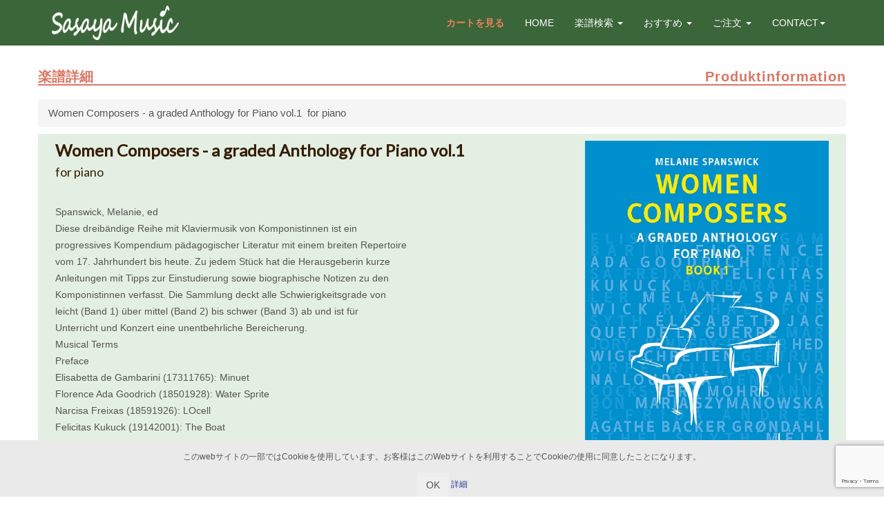

--- FILE ---
content_type: text/html; charset=UTF-8
request_url: https://sasayamusic.de/scoredetail/?kind=detail&gnid=M-001-21351-6
body_size: 16449
content:
<!DOCTYPE html>
<html lang="ja">
<head>
    <meta charset="UTF-8">
    <meta https-equiv="X-UA-Compatible" content="IE=edge">
    <meta name="viewport" content="width=device-width, initial-scale=1">
    <title>楽譜詳細 :: Sasaya Music Europe（ササヤドイツ営業所）</title>
    <link rel="icon" href="https://sasayamusic.de/wp-content/themes/sasayade/images/favicon.ico" type="image/x-icon">
    <link rel="shortcut icon" href="https://sasayamusic.de/wp-content/themes/sasayade/images/favicon.ico" type="image/x-icon">
    <!-- Bootstrap CSS -->
    <link rel="stylesheet" href="https://sasayamusic.de/wp-content/themes/sasayade/css/bootstrap.css?ver=2.1.2">
    <!-- <link href="css/bootstrap-theme.css" rel="stylesheet"> -->
    <link rel="stylesheet" href="https://sasayamusic.de/wp-content/themes/sasayade/css/flexslider.css?ver=2.1.2">
    <!-- <link rel="stylesheet" href="https://maxcdn.bootstrapcdn.com/font-awesome/4.3.0/css/font-awesome.min.css">
<link href="https://use.fontawesome.com/releases/v5.6.1/css/all.css" rel="stylesheet"> -->
    <link rel="stylesheet" href="https://sasayamusic.de/wp-content/themes/sasayade/style.css?ver=2.1.2">
    <!-- <link href='https://fonts.googleapis.com/css?family=Josefin+Sans' rel='stylesheet' type='text/css'> -->
    <!--[if lt IE 9]>
    <script src="https://html5shim.googlecode.com/svn/trunk/html5.js"></script>
    <![endif]-->
    <meta name='robots' content='max-image-preview:large' />
    <script>
        var ajaxurl = 'https://sasayamusic.de/wp-admin/admin-ajax.php';
    </script>
    <link rel='dns-prefetch' href='//www.google.com' />
<link rel="alternate" type="application/rss+xml" title="Sasaya Music Europe（ササヤドイツ営業所） &raquo; フィード" href="https://sasayamusic.de/feed/" />
<link rel="alternate" type="application/rss+xml" title="Sasaya Music Europe（ササヤドイツ営業所） &raquo; コメントフィード" href="https://sasayamusic.de/comments/feed/" />
<script type="text/javascript">
/* <![CDATA[ */
window._wpemojiSettings = {"baseUrl":"https:\/\/s.w.org\/images\/core\/emoji\/16.0.1\/72x72\/","ext":".png","svgUrl":"https:\/\/s.w.org\/images\/core\/emoji\/16.0.1\/svg\/","svgExt":".svg","source":{"concatemoji":"https:\/\/sasayamusic.de\/wp-includes\/js\/wp-emoji-release.min.js?ver=6.8.3"}};
/*! This file is auto-generated */
!function(s,n){var o,i,e;function c(e){try{var t={supportTests:e,timestamp:(new Date).valueOf()};sessionStorage.setItem(o,JSON.stringify(t))}catch(e){}}function p(e,t,n){e.clearRect(0,0,e.canvas.width,e.canvas.height),e.fillText(t,0,0);var t=new Uint32Array(e.getImageData(0,0,e.canvas.width,e.canvas.height).data),a=(e.clearRect(0,0,e.canvas.width,e.canvas.height),e.fillText(n,0,0),new Uint32Array(e.getImageData(0,0,e.canvas.width,e.canvas.height).data));return t.every(function(e,t){return e===a[t]})}function u(e,t){e.clearRect(0,0,e.canvas.width,e.canvas.height),e.fillText(t,0,0);for(var n=e.getImageData(16,16,1,1),a=0;a<n.data.length;a++)if(0!==n.data[a])return!1;return!0}function f(e,t,n,a){switch(t){case"flag":return n(e,"\ud83c\udff3\ufe0f\u200d\u26a7\ufe0f","\ud83c\udff3\ufe0f\u200b\u26a7\ufe0f")?!1:!n(e,"\ud83c\udde8\ud83c\uddf6","\ud83c\udde8\u200b\ud83c\uddf6")&&!n(e,"\ud83c\udff4\udb40\udc67\udb40\udc62\udb40\udc65\udb40\udc6e\udb40\udc67\udb40\udc7f","\ud83c\udff4\u200b\udb40\udc67\u200b\udb40\udc62\u200b\udb40\udc65\u200b\udb40\udc6e\u200b\udb40\udc67\u200b\udb40\udc7f");case"emoji":return!a(e,"\ud83e\udedf")}return!1}function g(e,t,n,a){var r="undefined"!=typeof WorkerGlobalScope&&self instanceof WorkerGlobalScope?new OffscreenCanvas(300,150):s.createElement("canvas"),o=r.getContext("2d",{willReadFrequently:!0}),i=(o.textBaseline="top",o.font="600 32px Arial",{});return e.forEach(function(e){i[e]=t(o,e,n,a)}),i}function t(e){var t=s.createElement("script");t.src=e,t.defer=!0,s.head.appendChild(t)}"undefined"!=typeof Promise&&(o="wpEmojiSettingsSupports",i=["flag","emoji"],n.supports={everything:!0,everythingExceptFlag:!0},e=new Promise(function(e){s.addEventListener("DOMContentLoaded",e,{once:!0})}),new Promise(function(t){var n=function(){try{var e=JSON.parse(sessionStorage.getItem(o));if("object"==typeof e&&"number"==typeof e.timestamp&&(new Date).valueOf()<e.timestamp+604800&&"object"==typeof e.supportTests)return e.supportTests}catch(e){}return null}();if(!n){if("undefined"!=typeof Worker&&"undefined"!=typeof OffscreenCanvas&&"undefined"!=typeof URL&&URL.createObjectURL&&"undefined"!=typeof Blob)try{var e="postMessage("+g.toString()+"("+[JSON.stringify(i),f.toString(),p.toString(),u.toString()].join(",")+"));",a=new Blob([e],{type:"text/javascript"}),r=new Worker(URL.createObjectURL(a),{name:"wpTestEmojiSupports"});return void(r.onmessage=function(e){c(n=e.data),r.terminate(),t(n)})}catch(e){}c(n=g(i,f,p,u))}t(n)}).then(function(e){for(var t in e)n.supports[t]=e[t],n.supports.everything=n.supports.everything&&n.supports[t],"flag"!==t&&(n.supports.everythingExceptFlag=n.supports.everythingExceptFlag&&n.supports[t]);n.supports.everythingExceptFlag=n.supports.everythingExceptFlag&&!n.supports.flag,n.DOMReady=!1,n.readyCallback=function(){n.DOMReady=!0}}).then(function(){return e}).then(function(){var e;n.supports.everything||(n.readyCallback(),(e=n.source||{}).concatemoji?t(e.concatemoji):e.wpemoji&&e.twemoji&&(t(e.twemoji),t(e.wpemoji)))}))}((window,document),window._wpemojiSettings);
/* ]]> */
</script>
<style id='wp-emoji-styles-inline-css' type='text/css'>

	img.wp-smiley, img.emoji {
		display: inline !important;
		border: none !important;
		box-shadow: none !important;
		height: 1em !important;
		width: 1em !important;
		margin: 0 0.07em !important;
		vertical-align: -0.1em !important;
		background: none !important;
		padding: 0 !important;
	}
</style>
<link rel='stylesheet' id='wp-block-library-css' href='https://sasayamusic.de/wp-includes/css/dist/block-library/style.min.css?ver=6.8.3' type='text/css' media='all' />
<style id='classic-theme-styles-inline-css' type='text/css'>
/*! This file is auto-generated */
.wp-block-button__link{color:#fff;background-color:#32373c;border-radius:9999px;box-shadow:none;text-decoration:none;padding:calc(.667em + 2px) calc(1.333em + 2px);font-size:1.125em}.wp-block-file__button{background:#32373c;color:#fff;text-decoration:none}
</style>
<style id='snow-monkey-blocks-accordion-style-inline-css' type='text/css'>
.smb-accordion{--smb-accordion--gap:var(--_margin-1);--smb-accordion--title-background-color:var(--_lighter-color-gray);--smb-accordion--title-color:inherit;--smb-accordion--body-padding:var(--_padding1)}.smb-accordion>*+*{margin-top:var(--smb-accordion--gap)}.smb-accordion__item{--smb-accordion-item--background-color:var(--smb-accordion--title-background-color);--smb-accordion-item--color:var(--smb-accordion--title-color);--smb-accordion-item--padding:var(--smb-accordion--body-padding);position:relative}.smb-accordion__item__title{align-items:center;background-color:var(--smb-accordion-item--background-color);color:var(--smb-accordion-item--color);display:flex;padding:calc(var(--_padding-1)*.5) var(--_padding-1)}.smb-accordion__item__title__label{flex:1 1 auto}.smb-accordion__item__title__icon{margin-left:var(--_margin-1);--_transition-duration:var(--_global--transition-duration);--_transition-function-timing:var(--_global--transition-function-timing);--_transition-delay:var(--_global--transition-delay);flex:0 0 auto;transition:transform var(--_transition-duration) var(--_transition-function-timing) var(--_transition-delay)}.smb-accordion__item__control{appearance:none!important;cursor:pointer!important;display:block!important;height:100%!important;inset:0!important;opacity:0!important;outline:none!important;position:absolute!important;width:100%!important;z-index:1!important}.smb-accordion__item__control:focus-visible{opacity:1!important;outline:1px solid!important}.smb-accordion__item__body{display:none;padding:var(--smb-accordion--body-padding);position:relative;z-index:2}.smb-accordion .smb-accordion__item__control:checked+.smb-accordion__item__body,.smb-accordion .smb-accordion__item__control:checked+.smb-accordion__item__title+.smb-accordion__item__body{display:block}.smb-accordion .smb-accordion__item__control:checked+.smb-accordion__item__title>.smb-accordion__item__title__icon{transform:rotate(180deg)}:where(.smb-accordion__item__body.is-layout-constrained>*){--wp--style--global--content-size:100%;--wp--style--global--wide-size:100%}

</style>
<link rel='stylesheet' id='snow-monkey-blocks-alert-style-css' href='https://sasayamusic.de/wp-content/plugins/snow-monkey-blocks/dist/blocks/alert/style-index.css?ver=21.0.6' type='text/css' media='all' />
<link rel='stylesheet' id='snow-monkey-blocks-balloon-style-css' href='https://sasayamusic.de/wp-content/plugins/snow-monkey-blocks/dist/blocks/balloon/style-index.css?ver=21.0.6' type='text/css' media='all' />
<style id='snow-monkey-blocks-box-style-inline-css' type='text/css'>
.smb-box{--smb-box--background-color:#0000;--smb-box--background-image:initial;--smb-box--background-opacity:1;--smb-box--border-color:var(--_lighter-color-gray);--smb-box--border-style:solid;--smb-box--border-width:0px;--smb-box--border-radius:var(--_global--border-radius);--smb-box--box-shadow:initial;--smb-box--color:inherit;--smb-box--padding:var(--_padding1);border-radius:var(--smb-box--border-radius);border-width:0;box-shadow:var(--smb-box--box-shadow);color:var(--smb-box--color);overflow:visible;padding:var(--smb-box--padding);position:relative}.smb-box--p-s{--smb-box--padding:var(--_padding-1)}.smb-box--p-l{--smb-box--padding:var(--_padding2)}.smb-box__background{background-color:var(--smb-box--background-color);background-image:var(--smb-box--background-image);border:var(--smb-box--border-width) var(--smb-box--border-style) var(--smb-box--border-color);border-radius:var(--smb-box--border-radius);bottom:0;display:block;left:0;opacity:var(--smb-box--background-opacity);position:absolute;right:0;top:0}.smb-box__body{position:relative}.smb-box--has-link{cursor:pointer}.smb-box--has-link:has(:focus-visible){outline:auto;outline:auto -webkit-focus-ring-color}.smb-box__link{display:block!important;height:0!important;position:static!important;text-indent:-99999px!important;width:0!important}:where(.smb-box__body.is-layout-constrained>*){--wp--style--global--content-size:100%;--wp--style--global--wide-size:100%}

</style>
<style id='snow-monkey-blocks-btn-style-inline-css' type='text/css'>
.smb-btn:not(:root){color:var(--smb-btn--color);text-decoration:none}.smb-btn{--smb-btn--background-color:var(--wp--preset--color--black);--smb-btn--background-image:initial;--smb-btn--border:none;--smb-btn--border-radius:var(--_global--border-radius);--smb-btn--color:var(--wp--preset--color--white);--smb-btn--padding:var(--_padding-1);--smb-btn--padding-vertical:calc(var(--smb-btn--padding)*0.5);--smb-btn--padding-horizontal:var(--smb-btn--padding);--smb-btn--style--ghost--border-color:var(--smb-btn--background-color,currentColor);--smb-btn--style--ghost--color:currentColor;--smb-btn--style--text--color:currentColor;background-color:var(--smb-btn--background-color);background-image:var(--smb-btn--background-image);border:var(--smb-btn--border);border-radius:var(--smb-btn--border-radius);cursor:pointer;display:inline-flex;justify-content:center;margin:0;max-width:100%;padding:var(--smb-btn--padding-vertical) var(--smb-btn--padding-horizontal);white-space:nowrap;--_transition-duration:var(--_global--transition-duration);--_transition-function-timing:var(--_global--transition-function-timing);--_transition-delay:var(--_global--transition-delay);transition:all var(--_transition-duration) var(--_transition-function-timing) var(--_transition-delay)}.smb-btn:focus-visible{filter:brightness(90%)}.smb-btn__label{color:currentColor;white-space:inherit!important}.smb-btn--little-wider{--smb-btn--padding-horizontal:var(--_padding2)}.smb-btn--wider{--smb-btn--padding-horizontal:var(--_padding3)}.smb-btn--full,.smb-btn--more-wider{width:100%}.smb-btn--wrap{white-space:normal}.smb-btn-wrapper.is-style-ghost .smb-btn{--smb-btn--color:var(--smb-btn--style--ghost--color);background-color:#0000;border:1px solid var(--smb-btn--style--ghost--border-color)}.smb-btn-wrapper.is-style-ghost .smb-btn[style*="background-color:"]{background-color:#0000!important}.smb-btn-wrapper.is-style-text .smb-btn{--smb-btn--background-color:#0000;--smb-btn--color:var(--smb-btn--style--text--color);border:none}.aligncenter .smb-btn-wrapper,.smb-btn-wrapper.aligncenter{text-align:center}@media(min-width:640px){.smb-btn--more-wider{--smb-btn--padding-horizontal:var(--_padding4);display:inline-block;width:auto}}@media(any-hover:hover){.smb-btn:hover{filter:brightness(90%)}}

</style>
<style id='snow-monkey-blocks-buttons-style-inline-css' type='text/css'>
.smb-buttons{--smb-buttons--gap:var(--_margin1);display:flex;flex-wrap:wrap;gap:var(--smb-buttons--gap)}.smb-buttons.has-text-align-left,.smb-buttons.is-content-justification-left{justify-content:flex-start}.smb-buttons.has-text-align-center,.smb-buttons.is-content-justification-center{justify-content:center}.smb-buttons.has-text-align-right,.smb-buttons.is-content-justification-right{justify-content:flex-end}.smb-buttons.is-content-justification-space-between{justify-content:space-between}.smb-buttons>.smb-btn-wrapper{flex:0 1 auto;margin:0}.smb-buttons>.smb-btn-wrapper--full{flex:1 1 auto}@media not all and (min-width:640px){.smb-buttons>.smb-btn-wrapper--more-wider{flex:1 1 auto}}

</style>
<link rel='stylesheet' id='snow-monkey-blocks-categories-list-style-css' href='https://sasayamusic.de/wp-content/plugins/snow-monkey-blocks/dist/blocks/categories-list/style-index.css?ver=21.0.6' type='text/css' media='all' />
<style id='snow-monkey-blocks-container-style-inline-css' type='text/css'>
.smb-container__body{margin-left:auto;margin-right:auto;max-width:100%}.smb-container--no-gutters{padding-left:0!important;padding-right:0!important}:where(.smb-container__body.is-layout-constrained>*){--wp--style--global--content-size:100%;--wp--style--global--wide-size:100%}

</style>
<style id='snow-monkey-blocks-contents-outline-style-inline-css' type='text/css'>
.smb-contents-outline{--smb-contents-outline--background-color:var(--wp--preset--color--sm-lightest-gray);--smb-contents-outline--color:inherit;background-color:var(--smb-contents-outline--background-color);color:var(--smb-contents-outline--color);padding:0!important}.smb-contents-outline .wpco{background-color:inherit;color:inherit}

</style>
<style id='snow-monkey-blocks-countdown-style-inline-css' type='text/css'>
.smb-countdown{--smb-countdown--gap:var(--_margin-2);--smb-countdown--numeric-color:currentColor;--smb-countdown--clock-color:currentColor}.smb-countdown__list{align-items:center;align-self:center;display:flex;flex-direction:row;flex-wrap:wrap;list-style-type:none;margin-left:0;padding-left:0}.smb-countdown__list-item{margin:0 var(--smb-countdown--gap);text-align:center}.smb-countdown__list-item:first-child{margin-left:0}.smb-countdown__list-item:last-child{margin-right:0}.smb-countdown__list-item__numeric{color:var(--smb-countdown--numeric-color);display:block;--_font-size-level:3;font-size:var(--_fluid-font-size);font-weight:700;line-height:var(--_line-height)}.smb-countdown__list-item__clock{color:var(--smb-countdown--clock-color);display:block;--_font-size-level:-1;font-size:var(--_font-size);line-height:var(--_line-height)}.smb-countdown .align-center{justify-content:center}.smb-countdown .align-left{justify-content:flex-start}.smb-countdown .align-right{justify-content:flex-end}.is-style-inline .smb-countdown__list-item__clock,.is-style-inline .smb-countdown__list-item__numeric{display:inline}

</style>
<style id='snow-monkey-blocks-directory-structure-style-inline-css' type='text/css'>
.smb-directory-structure{--smb-directory-structure--background-color:var(--_lightest-color-gray);--smb-directory-structure--padding:var(--_padding1);--smb-directory-structure--gap:var(--_margin-2);--smb-directory-structure--icon-color:inherit;background-color:var(--smb-directory-structure--background-color);overflow-x:auto;overflow-y:hidden;padding:var(--smb-directory-structure--padding)}.smb-directory-structure>*+*{margin-top:var(--smb-directory-structure--gap)}.smb-directory-structure__item p{align-items:flex-start;display:flex;flex-wrap:nowrap}.smb-directory-structure .fa-fw{color:var(--smb-directory-structure--icon-color);width:auto}.smb-directory-structure .svg-inline--fa{display:var(--fa-display,inline-block);height:1em;overflow:visible;vertical-align:-.125em}.smb-directory-structure__item__name{margin-left:.5em;white-space:nowrap}.smb-directory-structure__item__list{margin-left:1.5em}.smb-directory-structure__item__list>*{margin-top:var(--smb-directory-structure--gap)}

</style>
<style id='snow-monkey-blocks-evaluation-star-style-inline-css' type='text/css'>
.smb-evaluation-star{--smb-evaluation-star--gap:var(--_margin-2);--smb-evaluation-star--icon-color:#f9bb2d;--smb-evaluation-star--numeric-color:currentColor;align-items:center;display:flex;gap:var(--smb-evaluation-star--gap)}.smb-evaluation-star--title-right .smb-evaluation-star__title{order:1}.smb-evaluation-star__body{display:inline-flex;gap:var(--smb-evaluation-star--gap)}.smb-evaluation-star__numeric{color:var(--smb-evaluation-star--numeric-color);font-weight:700}.smb-evaluation-star__numeric--right{order:1}.smb-evaluation-star__icon{color:var(--smb-evaluation-star--icon-color);display:inline-block}.smb-evaluation-star .svg-inline--fa{display:var(--fa-display,inline-block);height:1em;overflow:visible;vertical-align:-.125em}

</style>
<style id='snow-monkey-blocks-faq-style-inline-css' type='text/css'>
.smb-faq{--smb-faq--border-color:var(--_lighter-color-gray);--smb-faq--label-color:initial;--smb-faq--item-gap:var(--_margin1);--smb-faq--item-question-label-color:currentColor;--smb-faq--item-answer-label-color:currentColor;border-top:1px solid var(--smb-faq--border-color)}.smb-faq__item{border-bottom:1px solid var(--smb-faq--border-color);padding:var(--_padding1) 0}.smb-faq__item__answer,.smb-faq__item__question{display:flex;flex-direction:row;flex-wrap:nowrap}.smb-faq__item__answer__label,.smb-faq__item__question__label{flex:0 0 0%;margin-right:var(--smb-faq--item-gap);margin-top:calc(var(--_half-leading)*-1em - .125em);--_font-size-level:3;font-size:var(--_fluid-font-size);font-weight:400;line-height:var(--_line-height);min-width:.8em}.smb-faq__item__answer__body,.smb-faq__item__question__body{flex:1 1 auto;margin-top:calc(var(--_half-leading)*-1em)}.smb-faq__item__question{font-weight:700;margin:0 0 var(--smb-faq--item-gap)}.smb-faq__item__question__label{color:var(--smb-faq--item-question-label-color)}.smb-faq__item__answer__label{color:var(--smb-faq--item-answer-label-color)}:where(.smb-faq__item__answer__body.is-layout-constrained>*){--wp--style--global--content-size:100%;--wp--style--global--wide-size:100%}

</style>
<style id='snow-monkey-blocks-flex-style-inline-css' type='text/css'>
.smb-flex{--smb-flex--box-shadow:none;box-shadow:var(--smb-flex--box-shadow);flex-direction:column}.smb-flex.is-horizontal{flex-direction:row}.smb-flex.is-vertical{flex-direction:column}.smb-flex>*{--smb--flex-grow:0;--smb--flex-shrink:1;--smb--flex-basis:auto;flex-basis:var(--smb--flex-basis);flex-grow:var(--smb--flex-grow);flex-shrink:var(--smb--flex-shrink);min-width:0}

</style>
<style id='snow-monkey-blocks-grid-style-inline-css' type='text/css'>
.smb-grid{--smb-grid--gap:0px;--smb-grid--column-auto-repeat:auto-fit;--smb-grid--columns:1;--smb-grid--column-min-width:250px;--smb-grid--grid-template-columns:none;--smb-grid--rows:1;--smb-grid--grid-template-rows:none;display:grid;gap:var(--smb-grid--gap)}.smb-grid>*{--smb--justify-self:stretch;--smb--align-self:stretch;--smb--grid-column:auto;--smb--grid-row:auto;align-self:var(--smb--align-self);grid-column:var(--smb--grid-column);grid-row:var(--smb--grid-row);justify-self:var(--smb--justify-self);margin-bottom:0;margin-top:0;min-width:0}.smb-grid--columns\:columns{grid-template-columns:repeat(var(--smb-grid--columns),1fr)}.smb-grid--columns\:min{grid-template-columns:repeat(var(--smb-grid--column-auto-repeat),minmax(min(var(--smb-grid--column-min-width),100%),1fr))}.smb-grid--columns\:free{grid-template-columns:var(--smb-grid--grid-template-columns)}.smb-grid--rows\:rows{grid-template-rows:repeat(var(--smb-grid--rows),1fr)}.smb-grid--rows\:free{grid-template-rows:var(--smb-grid--grid-template-rows)}

</style>
<link rel='stylesheet' id='snow-monkey-blocks-hero-header-style-css' href='https://sasayamusic.de/wp-content/plugins/snow-monkey-blocks/dist/blocks/hero-header/style-index.css?ver=21.0.6' type='text/css' media='all' />
<link rel='stylesheet' id='snow-monkey-blocks-information-style-css' href='https://sasayamusic.de/wp-content/plugins/snow-monkey-blocks/dist/blocks/information/style-index.css?ver=21.0.6' type='text/css' media='all' />
<style id='snow-monkey-blocks-list-style-inline-css' type='text/css'>
.smb-list{--smb-list--gap:var(--_margin-2)}.smb-list ul{list-style:none!important}.smb-list ul *>li:first-child,.smb-list ul li+li{margin-top:var(--smb-list--gap)}.smb-list ul>li{position:relative}.smb-list ul>li .smb-list__icon{left:-1.5em;position:absolute}

</style>
<link rel='stylesheet' id='snow-monkey-blocks-media-text-style-css' href='https://sasayamusic.de/wp-content/plugins/snow-monkey-blocks/dist/blocks/media-text/style-index.css?ver=21.0.6' type='text/css' media='all' />
<link rel='stylesheet' id='snow-monkey-blocks-panels-style-css' href='https://sasayamusic.de/wp-content/plugins/snow-monkey-blocks/dist/blocks/panels/style-index.css?ver=23.0.2' type='text/css' media='all' />
<style id='snow-monkey-blocks-price-menu-style-inline-css' type='text/css'>
.smb-price-menu{--smb-price-menu--border-color:var(--_lighter-color-gray);--smb-price-menu--item-padding:var(--_padding-1);border-top:1px solid var(--smb-price-menu--border-color)}.smb-price-menu>.smb-price-menu__item{margin-bottom:0;margin-top:0}.smb-price-menu__item{border-bottom:1px solid var(--smb-price-menu--border-color);column-gap:var(--_margin-1);padding:var(--smb-price-menu--item-padding) 0}@media(min-width:640px){.smb-price-menu__item{align-items:center;display:flex;flex-direction:row;flex-wrap:nowrap;justify-content:space-between}.smb-price-menu__item>:where(.smb-price-menu__item__title){flex:1 1 auto}.smb-price-menu__item>:where(.smb-price-menu__item__price){flex:0 0 auto}}

</style>
<style id='snow-monkey-blocks-rating-box-style-inline-css' type='text/css'>
.smb-rating-box{--smb-rating-box--gap:var(--_margin-1);--smb-rating-box--bar-border-radius:var(--_global--border-radius);--smb-rating-box--bar-background-color:var(--_lighter-color-gray);--smb-rating-box--bar-height:1rem;--smb-rating-box--rating-background-color:#f9bb2d}.smb-rating-box>.smb-rating-box__item__title{margin-bottom:var(--_margin-2)}.smb-rating-box__body>*+*{margin-top:var(--smb-rating-box--gap)}.smb-rating-box__item{display:grid;gap:var(--_margin-2)}.smb-rating-box__item__body{align-items:end;display:grid;gap:var(--_margin1);grid-template-columns:1fr auto}.smb-rating-box__item__numeric{--_font-size-level:-2;font-size:var(--_font-size);line-height:var(--_line-height)}.smb-rating-box__item__evaluation{grid-column:1/-1}.smb-rating-box__item__evaluation__bar,.smb-rating-box__item__evaluation__rating{border-radius:var(--smb-rating-box--bar-border-radius);height:var(--smb-rating-box--bar-height)}.smb-rating-box__item__evaluation__bar{background-color:var(--smb-rating-box--bar-background-color);position:relative}.smb-rating-box__item__evaluation__rating{background-color:var(--smb-rating-box--rating-background-color);left:0;position:absolute;top:0}.smb-rating-box__item__evaluation__numeric{bottom:calc(var(--smb-rating-box--bar-height) + var(--_s-2));position:absolute;right:0;--_font-size-level:-2;font-size:var(--_font-size);line-height:var(--_line-height)}

</style>
<style id='snow-monkey-blocks-read-more-box-style-inline-css' type='text/css'>
.smb-read-more-box{--smb-read-more-box--content-height:100px;--smb-read-more-box--mask-color:var(--_global--background-color,#fff)}.smb-read-more-box__content{--_transition-duration:var(--_global--transition-duration);--_transition-function-timing:var(--_global--transition-function-timing);--_transition-delay:var(--_global--transition-delay);overflow:hidden;position:relative;transition:height var(--_transition-duration) var(--_transition-function-timing) var(--_transition-delay)}.smb-read-more-box__content[aria-hidden=true]{height:var(--smb-read-more-box--content-height)}.smb-read-more-box__action{display:flex;flex-wrap:wrap;margin-top:var(--_padding-1)}.smb-read-more-box__action.is-content-justification-left{justify-content:start}.smb-read-more-box__action.is-content-justification-center{justify-content:center}.smb-read-more-box__action.is-content-justification-right{justify-content:end}.smb-read-more-box__btn-wrapper.smb-btn-wrapper--full{flex-grow:1}.smb-read-more-box__button{cursor:pointer}.smb-read-more-box--has-mask .smb-read-more-box__content[aria-hidden=true]:after{background:linear-gradient(to bottom,#0000 0,var(--smb-read-more-box--mask-color) 100%);content:"";display:block;height:50px;inset:auto 0 0 0;position:absolute}.smb-read-more-box.is-style-ghost .smb-read-more-box__button{--smb-btn--color:var(--smb-btn--style--ghost--color);background-color:#0000;border:1px solid var(--smb-btn--style--ghost--border-color)}.smb-read-more-box.is-style-text .smb-read-more-box__button{--smb-btn--background-color:#0000;--smb-btn--color:var(--smb-btn--style--text--color);--smb-btn--padding:0px;border:none}:where(.smb-read-more-box__content.is-layout-constrained>*){--wp--style--global--content-size:100%;--wp--style--global--wide-size:100%}

</style>
<link rel='stylesheet' id='snow-monkey-blocks-section-style-css' href='https://sasayamusic.de/wp-content/plugins/snow-monkey-blocks/dist/blocks/section/style-index.css?ver=24.1.1' type='text/css' media='all' />
<link rel='stylesheet' id='snow-monkey-blocks-step-style-css' href='https://sasayamusic.de/wp-content/plugins/snow-monkey-blocks/dist/blocks/step/style-index.css?ver=24.1.0' type='text/css' media='all' />
<link rel='stylesheet' id='snow-monkey-blocks-tabs-style-css' href='https://sasayamusic.de/wp-content/plugins/snow-monkey-blocks/dist/blocks/tabs/style-index.css?ver=22.2.3' type='text/css' media='all' />
<style id='snow-monkey-blocks-taxonomy-terms-style-inline-css' type='text/css'>
.smb-taxonomy-terms__item>a{align-items:center;display:inline-flex!important}.smb-taxonomy-terms__item__count{display:inline-block;margin-left:.4em;text-decoration:none}.smb-taxonomy-terms__item__count span{align-items:center;display:inline-flex}.smb-taxonomy-terms__item__count span:before{content:"(";font-size:.8em}.smb-taxonomy-terms__item__count span:after{content:")";font-size:.8em}.smb-taxonomy-terms.is-style-tag .smb-taxonomy-terms__list{list-style:none;margin-left:0;padding-left:0}.smb-taxonomy-terms.is-style-tag .smb-taxonomy-terms__item{display:inline-block;margin:4px 4px 4px 0}.smb-taxonomy-terms.is-style-slash .smb-taxonomy-terms__list{display:flex;flex-wrap:wrap;list-style:none;margin-left:0;padding-left:0}.smb-taxonomy-terms.is-style-slash .smb-taxonomy-terms__item{display:inline-block}.smb-taxonomy-terms.is-style-slash .smb-taxonomy-terms__item:not(:last-child):after{content:"/";display:inline-block;margin:0 .5em}

</style>
<style id='snow-monkey-blocks-testimonial-style-inline-css' type='text/css'>
.smb-testimonial__item{display:flex;flex-direction:row;flex-wrap:nowrap;justify-content:center}.smb-testimonial__item__figure{border-radius:100%;flex:0 0 auto;height:48px;margin-right:var(--_margin-1);margin-top:calc(var(--_half-leading)*1rem);overflow:hidden;width:48px}.smb-testimonial__item__figure img{height:100%;object-fit:cover;object-position:50% 50%;width:100%}.smb-testimonial__item__body{flex:1 1 auto;max-width:100%}.smb-testimonial__item__name{--_font-size-level:-2;font-size:var(--_font-size);line-height:var(--_line-height)}.smb-testimonial__item__name a{color:inherit}.smb-testimonial__item__lede{--_font-size-level:-2;font-size:var(--_font-size);line-height:var(--_line-height)}.smb-testimonial__item__lede a{color:inherit}.smb-testimonial__item__content{margin-bottom:var(--_margin-1);--_font-size-level:-1;font-size:var(--_font-size);line-height:var(--_line-height)}.smb-testimonial__item__content:after{background-color:currentColor;content:"";display:block;height:1px;margin-top:var(--_margin-1);width:2rem}

</style>
<link rel='stylesheet' id='slick-carousel-css' href='https://sasayamusic.de/wp-content/plugins/snow-monkey-blocks/dist/packages/slick/slick.css?ver=1766067710' type='text/css' media='all' />
<link rel='stylesheet' id='slick-carousel-theme-css' href='https://sasayamusic.de/wp-content/plugins/snow-monkey-blocks/dist/packages/slick/slick-theme.css?ver=1766067710' type='text/css' media='all' />
<link rel='stylesheet' id='spider-css' href='https://sasayamusic.de/wp-content/plugins/snow-monkey-blocks/dist/packages/spider/dist/css/spider.css?ver=1766067710' type='text/css' media='all' />
<link rel='stylesheet' id='snow-monkey-blocks-css' href='https://sasayamusic.de/wp-content/plugins/snow-monkey-blocks/dist/css/blocks.css?ver=1766067710' type='text/css' media='all' />
<link rel='stylesheet' id='sass-basis-css' href='https://sasayamusic.de/wp-content/plugins/snow-monkey-blocks/dist/css/fallback.css?ver=1766067710' type='text/css' media='all' />
<link rel='stylesheet' id='snow-monkey-blocks/nopro-css' href='https://sasayamusic.de/wp-content/plugins/snow-monkey-blocks/dist/css/nopro.css?ver=1766067710' type='text/css' media='all' />
<link rel='stylesheet' id='snow-monkey-editor-css' href='https://sasayamusic.de/wp-content/plugins/snow-monkey-editor/dist/css/app.css?ver=1763734877' type='text/css' media='all' />
<link rel='stylesheet' id='snow-monkey-editor@front-css' href='https://sasayamusic.de/wp-content/plugins/snow-monkey-editor/dist/css/front.css?ver=1763734877' type='text/css' media='all' />
<link rel='stylesheet' id='snow-monkey-blocks-btn-box-style-css' href='https://sasayamusic.de/wp-content/plugins/snow-monkey-blocks/dist/blocks/btn-box/style-index.css?ver=1766067710' type='text/css' media='all' />
<link rel='stylesheet' id='snow-monkey-blocks-items-style-css' href='https://sasayamusic.de/wp-content/plugins/snow-monkey-blocks/dist/blocks/items/style-index.css?ver=1766067710' type='text/css' media='all' />
<link rel='stylesheet' id='snow-monkey-blocks-pricing-table-style-css' href='https://sasayamusic.de/wp-content/plugins/snow-monkey-blocks/dist/blocks/pricing-table/style-index.css?ver=1766067710' type='text/css' media='all' />
<link rel='stylesheet' id='snow-monkey-blocks-section-break-the-grid-style-css' href='https://sasayamusic.de/wp-content/plugins/snow-monkey-blocks/dist/blocks/section-break-the-grid/style-index.css?ver=1766067710' type='text/css' media='all' />
<link rel='stylesheet' id='snow-monkey-blocks-section-side-heading-style-css' href='https://sasayamusic.de/wp-content/plugins/snow-monkey-blocks/dist/blocks/section-side-heading/style-index.css?ver=1766067710' type='text/css' media='all' />
<link rel='stylesheet' id='snow-monkey-blocks-section-with-bgimage-style-css' href='https://sasayamusic.de/wp-content/plugins/snow-monkey-blocks/dist/blocks/section-with-bgimage/style-index.css?ver=1766067710' type='text/css' media='all' />
<link rel='stylesheet' id='snow-monkey-blocks-section-with-bgvideo-style-css' href='https://sasayamusic.de/wp-content/plugins/snow-monkey-blocks/dist/blocks/section-with-bgvideo/style-index.css?ver=1766067710' type='text/css' media='all' />
<link rel='stylesheet' id='snow-monkey-blocks-slider-style-css' href='https://sasayamusic.de/wp-content/plugins/snow-monkey-blocks/dist/blocks/slider/style-index.css?ver=1766067710' type='text/css' media='all' />
<link rel='stylesheet' id='snow-monkey-blocks-spider-slider-style-css' href='https://sasayamusic.de/wp-content/plugins/snow-monkey-blocks/dist/blocks/spider-slider/style-index.css?ver=1766067710' type='text/css' media='all' />
<link rel='stylesheet' id='snow-monkey-blocks-spider-pickup-slider-style-css' href='https://sasayamusic.de/wp-content/plugins/snow-monkey-blocks/dist/blocks/spider-pickup-slider/style-index.css?ver=1766067710' type='text/css' media='all' />
<link rel='stylesheet' id='snow-monkey-blocks-spider-contents-slider-style-css' href='https://sasayamusic.de/wp-content/plugins/snow-monkey-blocks/dist/blocks/spider-contents-slider/style-index.css?ver=1766067710' type='text/css' media='all' />
<link rel='stylesheet' id='snow-monkey-blocks-thumbnail-gallery-style-css' href='https://sasayamusic.de/wp-content/plugins/snow-monkey-blocks/dist/blocks/thumbnail-gallery/style-index.css?ver=1766067710' type='text/css' media='all' />
<style id='global-styles-inline-css' type='text/css'>
:root{--wp--preset--aspect-ratio--square: 1;--wp--preset--aspect-ratio--4-3: 4/3;--wp--preset--aspect-ratio--3-4: 3/4;--wp--preset--aspect-ratio--3-2: 3/2;--wp--preset--aspect-ratio--2-3: 2/3;--wp--preset--aspect-ratio--16-9: 16/9;--wp--preset--aspect-ratio--9-16: 9/16;--wp--preset--color--black: #000000;--wp--preset--color--cyan-bluish-gray: #abb8c3;--wp--preset--color--white: #ffffff;--wp--preset--color--pale-pink: #f78da7;--wp--preset--color--vivid-red: #cf2e2e;--wp--preset--color--luminous-vivid-orange: #ff6900;--wp--preset--color--luminous-vivid-amber: #fcb900;--wp--preset--color--light-green-cyan: #7bdcb5;--wp--preset--color--vivid-green-cyan: #00d084;--wp--preset--color--pale-cyan-blue: #8ed1fc;--wp--preset--color--vivid-cyan-blue: #0693e3;--wp--preset--color--vivid-purple: #9b51e0;--wp--preset--gradient--vivid-cyan-blue-to-vivid-purple: linear-gradient(135deg,rgba(6,147,227,1) 0%,rgb(155,81,224) 100%);--wp--preset--gradient--light-green-cyan-to-vivid-green-cyan: linear-gradient(135deg,rgb(122,220,180) 0%,rgb(0,208,130) 100%);--wp--preset--gradient--luminous-vivid-amber-to-luminous-vivid-orange: linear-gradient(135deg,rgba(252,185,0,1) 0%,rgba(255,105,0,1) 100%);--wp--preset--gradient--luminous-vivid-orange-to-vivid-red: linear-gradient(135deg,rgba(255,105,0,1) 0%,rgb(207,46,46) 100%);--wp--preset--gradient--very-light-gray-to-cyan-bluish-gray: linear-gradient(135deg,rgb(238,238,238) 0%,rgb(169,184,195) 100%);--wp--preset--gradient--cool-to-warm-spectrum: linear-gradient(135deg,rgb(74,234,220) 0%,rgb(151,120,209) 20%,rgb(207,42,186) 40%,rgb(238,44,130) 60%,rgb(251,105,98) 80%,rgb(254,248,76) 100%);--wp--preset--gradient--blush-light-purple: linear-gradient(135deg,rgb(255,206,236) 0%,rgb(152,150,240) 100%);--wp--preset--gradient--blush-bordeaux: linear-gradient(135deg,rgb(254,205,165) 0%,rgb(254,45,45) 50%,rgb(107,0,62) 100%);--wp--preset--gradient--luminous-dusk: linear-gradient(135deg,rgb(255,203,112) 0%,rgb(199,81,192) 50%,rgb(65,88,208) 100%);--wp--preset--gradient--pale-ocean: linear-gradient(135deg,rgb(255,245,203) 0%,rgb(182,227,212) 50%,rgb(51,167,181) 100%);--wp--preset--gradient--electric-grass: linear-gradient(135deg,rgb(202,248,128) 0%,rgb(113,206,126) 100%);--wp--preset--gradient--midnight: linear-gradient(135deg,rgb(2,3,129) 0%,rgb(40,116,252) 100%);--wp--preset--font-size--small: 13px;--wp--preset--font-size--medium: 20px;--wp--preset--font-size--large: 36px;--wp--preset--font-size--x-large: 42px;--wp--preset--spacing--20: 0.44rem;--wp--preset--spacing--30: 0.67rem;--wp--preset--spacing--40: 1rem;--wp--preset--spacing--50: 1.5rem;--wp--preset--spacing--60: 2.25rem;--wp--preset--spacing--70: 3.38rem;--wp--preset--spacing--80: 5.06rem;--wp--preset--shadow--natural: 6px 6px 9px rgba(0, 0, 0, 0.2);--wp--preset--shadow--deep: 12px 12px 50px rgba(0, 0, 0, 0.4);--wp--preset--shadow--sharp: 6px 6px 0px rgba(0, 0, 0, 0.2);--wp--preset--shadow--outlined: 6px 6px 0px -3px rgba(255, 255, 255, 1), 6px 6px rgba(0, 0, 0, 1);--wp--preset--shadow--crisp: 6px 6px 0px rgba(0, 0, 0, 1);}:where(.is-layout-flex){gap: 0.5em;}:where(.is-layout-grid){gap: 0.5em;}body .is-layout-flex{display: flex;}.is-layout-flex{flex-wrap: wrap;align-items: center;}.is-layout-flex > :is(*, div){margin: 0;}body .is-layout-grid{display: grid;}.is-layout-grid > :is(*, div){margin: 0;}:where(.wp-block-columns.is-layout-flex){gap: 2em;}:where(.wp-block-columns.is-layout-grid){gap: 2em;}:where(.wp-block-post-template.is-layout-flex){gap: 1.25em;}:where(.wp-block-post-template.is-layout-grid){gap: 1.25em;}.has-black-color{color: var(--wp--preset--color--black) !important;}.has-cyan-bluish-gray-color{color: var(--wp--preset--color--cyan-bluish-gray) !important;}.has-white-color{color: var(--wp--preset--color--white) !important;}.has-pale-pink-color{color: var(--wp--preset--color--pale-pink) !important;}.has-vivid-red-color{color: var(--wp--preset--color--vivid-red) !important;}.has-luminous-vivid-orange-color{color: var(--wp--preset--color--luminous-vivid-orange) !important;}.has-luminous-vivid-amber-color{color: var(--wp--preset--color--luminous-vivid-amber) !important;}.has-light-green-cyan-color{color: var(--wp--preset--color--light-green-cyan) !important;}.has-vivid-green-cyan-color{color: var(--wp--preset--color--vivid-green-cyan) !important;}.has-pale-cyan-blue-color{color: var(--wp--preset--color--pale-cyan-blue) !important;}.has-vivid-cyan-blue-color{color: var(--wp--preset--color--vivid-cyan-blue) !important;}.has-vivid-purple-color{color: var(--wp--preset--color--vivid-purple) !important;}.has-black-background-color{background-color: var(--wp--preset--color--black) !important;}.has-cyan-bluish-gray-background-color{background-color: var(--wp--preset--color--cyan-bluish-gray) !important;}.has-white-background-color{background-color: var(--wp--preset--color--white) !important;}.has-pale-pink-background-color{background-color: var(--wp--preset--color--pale-pink) !important;}.has-vivid-red-background-color{background-color: var(--wp--preset--color--vivid-red) !important;}.has-luminous-vivid-orange-background-color{background-color: var(--wp--preset--color--luminous-vivid-orange) !important;}.has-luminous-vivid-amber-background-color{background-color: var(--wp--preset--color--luminous-vivid-amber) !important;}.has-light-green-cyan-background-color{background-color: var(--wp--preset--color--light-green-cyan) !important;}.has-vivid-green-cyan-background-color{background-color: var(--wp--preset--color--vivid-green-cyan) !important;}.has-pale-cyan-blue-background-color{background-color: var(--wp--preset--color--pale-cyan-blue) !important;}.has-vivid-cyan-blue-background-color{background-color: var(--wp--preset--color--vivid-cyan-blue) !important;}.has-vivid-purple-background-color{background-color: var(--wp--preset--color--vivid-purple) !important;}.has-black-border-color{border-color: var(--wp--preset--color--black) !important;}.has-cyan-bluish-gray-border-color{border-color: var(--wp--preset--color--cyan-bluish-gray) !important;}.has-white-border-color{border-color: var(--wp--preset--color--white) !important;}.has-pale-pink-border-color{border-color: var(--wp--preset--color--pale-pink) !important;}.has-vivid-red-border-color{border-color: var(--wp--preset--color--vivid-red) !important;}.has-luminous-vivid-orange-border-color{border-color: var(--wp--preset--color--luminous-vivid-orange) !important;}.has-luminous-vivid-amber-border-color{border-color: var(--wp--preset--color--luminous-vivid-amber) !important;}.has-light-green-cyan-border-color{border-color: var(--wp--preset--color--light-green-cyan) !important;}.has-vivid-green-cyan-border-color{border-color: var(--wp--preset--color--vivid-green-cyan) !important;}.has-pale-cyan-blue-border-color{border-color: var(--wp--preset--color--pale-cyan-blue) !important;}.has-vivid-cyan-blue-border-color{border-color: var(--wp--preset--color--vivid-cyan-blue) !important;}.has-vivid-purple-border-color{border-color: var(--wp--preset--color--vivid-purple) !important;}.has-vivid-cyan-blue-to-vivid-purple-gradient-background{background: var(--wp--preset--gradient--vivid-cyan-blue-to-vivid-purple) !important;}.has-light-green-cyan-to-vivid-green-cyan-gradient-background{background: var(--wp--preset--gradient--light-green-cyan-to-vivid-green-cyan) !important;}.has-luminous-vivid-amber-to-luminous-vivid-orange-gradient-background{background: var(--wp--preset--gradient--luminous-vivid-amber-to-luminous-vivid-orange) !important;}.has-luminous-vivid-orange-to-vivid-red-gradient-background{background: var(--wp--preset--gradient--luminous-vivid-orange-to-vivid-red) !important;}.has-very-light-gray-to-cyan-bluish-gray-gradient-background{background: var(--wp--preset--gradient--very-light-gray-to-cyan-bluish-gray) !important;}.has-cool-to-warm-spectrum-gradient-background{background: var(--wp--preset--gradient--cool-to-warm-spectrum) !important;}.has-blush-light-purple-gradient-background{background: var(--wp--preset--gradient--blush-light-purple) !important;}.has-blush-bordeaux-gradient-background{background: var(--wp--preset--gradient--blush-bordeaux) !important;}.has-luminous-dusk-gradient-background{background: var(--wp--preset--gradient--luminous-dusk) !important;}.has-pale-ocean-gradient-background{background: var(--wp--preset--gradient--pale-ocean) !important;}.has-electric-grass-gradient-background{background: var(--wp--preset--gradient--electric-grass) !important;}.has-midnight-gradient-background{background: var(--wp--preset--gradient--midnight) !important;}.has-small-font-size{font-size: var(--wp--preset--font-size--small) !important;}.has-medium-font-size{font-size: var(--wp--preset--font-size--medium) !important;}.has-large-font-size{font-size: var(--wp--preset--font-size--large) !important;}.has-x-large-font-size{font-size: var(--wp--preset--font-size--x-large) !important;}
:where(.wp-block-post-template.is-layout-flex){gap: 1.25em;}:where(.wp-block-post-template.is-layout-grid){gap: 1.25em;}
:where(.wp-block-columns.is-layout-flex){gap: 2em;}:where(.wp-block-columns.is-layout-grid){gap: 2em;}
:root :where(.wp-block-pullquote){font-size: 1.5em;line-height: 1.6;}
</style>
<link rel='stylesheet' id='contact-form-7-css' href='https://sasayamusic.de/wp-content/plugins/contact-form-7/includes/css/styles.css?ver=6.1.4' type='text/css' media='all' />
<link rel='stylesheet' id='snow-monkey-editor@view-css' href='https://sasayamusic.de/wp-content/plugins/snow-monkey-editor/dist/css/view.css?ver=1763734877' type='text/css' media='all' />
<script type="text/javascript" src="https://sasayamusic.de/wp-content/plugins/snow-monkey-blocks/dist/js/fontawesome-all.js?ver=1766067710" id="fontawesome6-js" defer="defer" data-wp-strategy="defer"></script>
<script type="text/javascript" src="https://sasayamusic.de/wp-content/plugins/snow-monkey-blocks/dist/packages/spider/dist/js/spider.js?ver=1766067710" id="spider-js" defer="defer" data-wp-strategy="defer"></script>
<script type="text/javascript" src="https://sasayamusic.de/wp-content/plugins/snow-monkey-editor/dist/js/app.js?ver=1763734877" id="snow-monkey-editor-js" defer="defer" data-wp-strategy="defer"></script>
<script type="text/javascript" src="https://sasayamusic.de/wp-includes/js/jquery/jquery.min.js?ver=3.7.1" id="jquery-core-js"></script>
<script type="text/javascript" src="https://sasayamusic.de/wp-includes/js/jquery/jquery-migrate.min.js?ver=3.4.1" id="jquery-migrate-js"></script>
<link rel="https://api.w.org/" href="https://sasayamusic.de/wp-json/" /><link rel="alternate" title="JSON" type="application/json" href="https://sasayamusic.de/wp-json/wp/v2/pages/45" /><link rel="EditURI" type="application/rsd+xml" title="RSD" href="https://sasayamusic.de/xmlrpc.php?rsd" />
<meta name="generator" content="WordPress 6.8.3" />
<link rel="canonical" href="https://sasayamusic.de/scoredetail/" />
<link rel='shortlink' href='https://sasayamusic.de/?p=45' />
<link rel="alternate" title="oEmbed (JSON)" type="application/json+oembed" href="https://sasayamusic.de/wp-json/oembed/1.0/embed?url=https%3A%2F%2Fsasayamusic.de%2Fscoredetail%2F" />
<link rel="alternate" title="oEmbed (XML)" type="text/xml+oembed" href="https://sasayamusic.de/wp-json/oembed/1.0/embed?url=https%3A%2F%2Fsasayamusic.de%2Fscoredetail%2F&#038;format=xml" />
    <script>
        (function (i, s, o, g, r, a, m) {
            i['GoogleAnalyticsObject'] = r;
            i[r] = i[r] || function () {
                (i[r].q = i[r].q || []).push(arguments)
            }, i[r].l = 1 * new Date();
            a = s.createElement(o),
                m = s.getElementsByTagName(o)[0];
            a.async = 1;
            a.src = g;
            m.parentNode.insertBefore(a, m)
        })(window, document, 'script', '//www.google-analytics.com/analytics.js', 'ga');

        ga('create', 'UA-64602630-1', 'auto');
        ga('send', 'pageview');
    </script>
    <script src="https://use.fontawesome.com/6175411c3f.js"></script>
</head>
<body id="top" class="wp-singular page-template-default page page-id-45 wp-theme-sasayade">
<!-- start header -->
<header>
    <nav class="navbar navbar-default  navbar-fixed-top" role="navigation">
        <div class="container">
            <!-- Brand and toggle get grouped for better mobile display -->
            <div class="navbar-header">
                <button type="button" class="navbar-toggle" data-toggle="collapse" data-target=".navbar-ex1-collapse">
                    <span class="sr-only">Toggle navigation</span>
                    <span class="icon-bar"></span>
                    <span class="icon-bar"></span>
                    <span class="icon-bar"></span>
                </button>
                <a href="https://sasayamusic.de"><img class='navbar-brand'
                                                         src="https://sasayamusic.de/wp-content/themes/sasayade/images/sasayalogo.png"></a>
            </div>
            <div class="collapse navbar-collapse navbar-ex1-collapse">
                <ul class="nav navbar-nav">
                    <li><a href="https://sasayamusic.de/cart/"><span class="menu_cart">カートを見る</span></a>
                    </li>
                    <li><a href="https://sasayamusic.de/">HOME</a></li>
                    <li class="dropdown">
                        <a href="#" class="dropdown-toggle" data-toggle="dropdown" role="button" aria-expanded="false">楽譜検索
                            <span class="caret"></span></a>
                        <ul class="dropdown-menu" role="menu">
                            <li><a href="https://sasayamusic.de/search/">詳細検索</a></li>
                            <li><a href="https://sasayamusic.de/standard/">定番から選ぶ</a></li>
                            <li><a href="https://sasayamusic.de/composer_list/">作曲家から選ぶ</a></li>
                            <li><a href="https://sasayamusic.de/publisher_list/">出版社から選ぶ</a></li>
                        </ul>
                    </li>

                    <li class="dropdown">
                        <a href="#" class="dropdown-toggle" data-toggle="dropdown" role="button" aria-expanded="false">おすすめ
                            <span class="caret"></span></a>
                        <ul class="dropdown-menu" role="menu">
							<li><a href="https://sasayamusic.de/topics/">新着・おすすめ楽譜</a></li>
							 <li><a href="https://sasayamusic.de/highlights/">ハイライツ</a></li>
                            <li><a href="https://sasayamusic.de/pickup_publisher/">おすすめ出版社</a></li>
                           
                        </ul>
                    </li>
                    <li class="dropdown">
                        <a href="#" class="dropdown-toggle" data-toggle="dropdown" role="button" aria-expanded="false">ご注文
                            <span class="caret"></span></a>
                        <ul class="dropdown-menu" role="menu">
                            <li><a href="https://sasayamusic.de/order_flow/">ご注文からお届けまで</a></li>
                            <li><a href="https://sasayamusic.de/howto_pay/">お支払い方法</a></li>
                            <li><a href="https://sasayamusic.de/shippingcost/">発送手数料</a></li>
                            <li><a href="https://sasayamusic.de/return/">返品・交換・キャンセル</a></li>
                            <li><a href="https://sasayamusic.de/private_import/">個人輸入について</a></li>
                            <li><a href="https://sasayamusic.de/inquiry/">お問い合わせ</a></li>
                            <li><a href="https://sasayamusic.de/user-rule/">利用規約</a></li>
                            <li><a href="https://sasayamusic.de/privacy-policy/">プライバシーポリシー</a></li>
                        </ul>
                    </li>
                    <li class="dropdown">
                        <a href="#" class="dropdown-toggle" data-toggle="dropdown" role="button" aria-expanded="false">
                            CONTACT<span class="caret"></span></a>
                        <ul class="dropdown-menu" role="menu">
                            <li><a href="https://sasayamusic.de/company/">会社概要</a></li>
                            <li><a href="https://sasayamusic.de/impressum/">Impressum</a></li>
                            <li><a href="https://sasayamusic.de/inquiry/">お問い合わせ</a></li>
                        </ul>
                    </li>
                </ul>
            </div>
        </div>
    </nav>
</header>


<div class="container"> <!-- start container -->
    <div class="row">
        <!-- <div class="col-md-12 col-xs-12"> -->
        <h1 class="page-header" >楽譜詳細<span>Produktinformation</span></h1>        <!-- </div> -->


        
        
        <!-- / header.php -->

		<!-- Google tag (gtag.js) -->
<script async src="https://www.googletagmanager.com/gtag/js?id=AW-947507965">
</script>
<script>
  window.dataLayer = window.dataLayer || [];
  function gtag(){dataLayer.push(arguments);}
  gtag('js', new Date());

  gtag('config', 'AW-947507965');
</script>

<!-- <div class="col-md-12 col-xs-12">--><!-- start col 12 -->
<!-- <div class="basic-page">--><!-- start basic page -->
<!-- page.php -->

        <p class="breadcrumb">Women Composers - a graded Anthology for Piano vol.1&nbsp;&nbsp;for piano</p><!--start detail-->
	            <article class="item-detail">
	                <div class="col-md-8 col-xs-12">
	                    <h1  class="label-score">Women Composers - a graded Anthology for Piano vol.1</h1><p class="label-score-detail">for piano<br></p>

	                    <h2 class="label-composer"></h2>
	                           <p class="label-infotext">Spanswick, Melanie, ed<br>Diese dreibändige Reihe mit Klaviermusik von Komponistinnen ist ein<br>progressives Kompendium pädagogischer Literatur mit einem breiten Repertoire<br>vom 17. Jahrhundert bis heute. Zu jedem Stück hat die Herausgeberin kurze<br>Anleitungen mit Tipps zur Einstudierung sowie biographische Notizen zu den<br>Komponistinnen verfasst. Die Sammlung deckt alle Schwierigkeitsgrade von<br>leicht (Band 1) über mittel (Band 2) bis schwer (Band 3) ab und ist für<br>Unterricht und Konzert eine unentbehrliche Bereicherung.<br>Musical Terms<br>Preface<br>Elisabetta de Gambarini (17311765): Minuet<br>Florence Ada Goodrich (18501928): Water Sprite<br>Narcisa Freixas (18591926): LOcell<br>Felicitas Kukuck (19142001): The Boat<br>Barbara Heller (*1936): Joker - Melanie Spanswick (*1969): Mirage<br>Rachael Forsyth (*1982): Soggy Shoes Blues<br>Élisabeth Jacquet de La Guerre (16651729): Menuet<br>Marjory Kennedy-Fraser (18571930): A Harvest Reel<br>Hedwige Chrétien (1859-1944): Pierrot sautille - Gertrud Orff-Willert<br>(19142000): Andante con moto<br>Ivana Loudová (19412017): The Sleeping Beauty<br>Wendy Hiscocks (*1963): Fig and Fennel<br>Vera Mohrs (*1984): Two Cats Playing<br>Anna Bon (1738after 1767): Andante<br>Maria Szymanowska (17891831): Mazurka<br>Elfrida Andrée (18411929): Allegro moderato<br>Agathe Backer Gr°ndahl (18471907): Song of Youth<br>Ethel Smyth (18581944): Minuet<br>Mélanie Bonis (18581937): Frère Jacques<br>Samantha Ward (*1982): Rockin Fingers</p>
	                    <div class="visible-xs-block">
	                        <p class="label-publisher">Schott Music</p>
	                        <p class="label-europrice">16.00 EUR</p>
	                        <p class="label-addcart">
	                         <a href="#" class="btn-addcart btn-detail-cart " data-order-id="163305"><i class="fa fa-cart-plus"></i><span class="cart_text" >カートに追加</span></a></p>
	                    </div>
	                    <img decoding="async" class="visible-xs-block img-score img-responsive" src="https://www.notenlink.de/shop/bussbild/M001213516.jpg" alt="sample">
	                   
	                        <p class="label-publisher">Schott Music</p>
	                        <p class="label-europrice">16.00 EUR</p>
	                        <p class="label-minnum">最少発注部数：</p>
	                        <br>
	                        <p class="label-detail">GN番号：GN163305</p>
	                        <p class="label-detail">出版番号：ED23422</p>
	                    
	                </div>
	                <div class="hidden-xs col-md-4 col-xs-12">
	                    <img decoding="async" class="img-responsive" src="https://www.notenlink.de/shop/bussbild/M001213516.jpg" alt="sample">

	                     <p class="label-addcart">
	                     <a href="#" class="btn-addcart btn-detail-cart " data-order-id="163305"><i class="fa fa-cart-plus"></i><span class="cart_text" >カートに追加</span></a></p>
	                </div>
	            </article>
	            <!--end detail-->
    <!-- </div>end basic page -->
<!-- </div>end col 12 -->

<!-- end page.php -->

            </div ><!-- end row -->
        </div><!-- end container -->
    
<!--start footer-->
<footer>
    <div class="container">
        <div class="footer-sitemap">
            <div class="row">
                <!--/col start -->
                <div class="col-md-3 col-sm-6">
                    <ul>
                        <li><a class="white-link" href="https://sasayamusic.de/search/">詳細検索</a></li>
                        <li><a class="white-link" href="https://sasayamusic.de/standard/">定番から選ぶ</a></li>
                        <li><a class="white-link"
                               href="https://sasayamusic.de/composer_list/">作曲家から選ぶ</a></li>
                        <li><a class="white-link"
                               href="https://sasayamusic.de/publisher_list/">出版社から選ぶ</a></li>
						<li><a class="white-link" href="https://sasayamusic.de/topics/">新着・おすすめ楽譜</a></li>
                        <li><a class="white-link" href="https://sasayamusic.de/highlights/">ハイライツ</a>
                        <li><a class="white-link"
                               href="https://sasayamusic.de/pickup_publisher/">おすすめ出版社</a></li>
                        </li>
                    </ul>
                </div>
                <!--/col end -->
                <!--/col start -->
                <div class="col-md-3  col-sm-6">
                    <ul>
                        <li><a class="white-link"
                               href="https://sasayamusic.de/order_flow/">ご注文からお届けまで</a></li>
                        <li><a class="white-link" href="https://sasayamusic.de/howto_pay/">お支払い方法</a>
                        </li>
                        <li><a class="white-link" href="https://sasayamusic.de/shippingcost/">発送手数料</a>
                        </li>
                        <li><a class="white-link" href="https://sasayamusic.de/return/">返品・交換・キャンセル</a>
                        </li>
                        <li><a class="white-link"
                               href="https://sasayamusic.de/private_import/">個人輸入について</a></li>
                        <li><a class="white-link" href="https://sasayamusic.de/info/">お知らせ</a></li>
                    </ul>
                </div>
                <!--/col end -->
                <!--/col start -->
                <div class="col-md-3  col-sm-6">
                    <ul>
                        <li><a class="white-link"
                               href="https://sasayamusic.de/privacy-policy/">プライバシーポリシー</a>
                        </li>
                        <li><a class="white-link" href="https://sasayamusic.de/user-rule/">利用規約</a></li>
                        <li><a class="white-link" href="https://sasayamusic.de/business-rule/">特定商取引法に関する表示</a>
                        </li>
                        <li><a class="white-link" href="https://sasayamusic.de/company/">会社概要</a></li>
                        <li><a class="white-link" href="https://sasayamusic.de/impressum/">Impressum</a>
                        </li>
                        <li><a class="white-link" href="https://sasayamusic.de/inquiry/">お問い合わせ</a></li>
                    </ul>
                </div>
                <!--/col end -->
                <!--/col start -->
                <div class="hidden-xs col-md-3  col-sm-6">
                    <img class="img-responsible"
                         src="https://sasayamusic.de/wp-content/themes/sasayade/images/footer_logo.png">
                    <a class="social-facebook" href="https://www.facebook.com/sasayamusiceurope"><i
                                class="fab fa-facebook-square"></i> </a>
                </div>
                <!--/col end -->
            </div><!--/end row-->
        </div>
        <div class="copyright">
            <p>&copy;Copyright 2015-2026&nbsp;- Sasaya Music Europe GmbH. All rights reserved.</p>
        </div>
    </div>
</footer>
<!-- GDPR対応 -->
    <style>
        #cookieOverlay {
            width: 100%;
            position: fixed;
            bottom: 0;
            background: #eaeaea;
            font-size: 12px;
        }
    </style>
    <div id="cookieOverlay">
        <div id="cookie">
            <div style="text-align:center;">
                <p>このwebサイトの一部ではCookieを使用しています。お客様はこのWebサイトを利用することでCookieの使用に同意したことになります。</p>
                <form method="post" action="">
                    <input type="hidden" name="iscookie" value="Y">
                    <input type="submit" class="btn btn-confirm" 　name="OK" value="OK">
                    <a href="/privacy-policy/">詳細</a>
                </form>
            </div>
        </div>
    </div>


<!--end footer-->
<!--[if lt IE 9]>
//IE8以下のHTML5とレスポンシブ対応
<script src="https://oss.maxcdn.com/libs/html5shiv/3.7.2/html5shiv.js" type="text/javascript"></script>
<script src="https://oss.maxcdn.com/libs/respond.js/1.4.2/respond.min.js" type="text/javascript"></script>
<![endif]-->
<!-- end  footer-->
<!-- javascript
		================================================== -->
<!-- <script src="/js/jquery-2.1.3.min.js"></script>-->
<!-- <script src="/js/bootstrap.min.js"></script>-->
<!-- <script src="/js/jquery.flexslider-min.js"></script>-->
<!-- <script src="/js/custom.js"></script>-->
<script type="speculationrules">
{"prefetch":[{"source":"document","where":{"and":[{"href_matches":"\/*"},{"not":{"href_matches":["\/wp-*.php","\/wp-admin\/*","\/wp-content\/uploads\/*","\/wp-content\/*","\/wp-content\/plugins\/*","\/wp-content\/themes\/sasayade\/*","\/*\\?(.+)"]}},{"not":{"selector_matches":"a[rel~=\"nofollow\"]"}},{"not":{"selector_matches":".no-prefetch, .no-prefetch a"}}]},"eagerness":"conservative"}]}
</script>
<script type="text/javascript" src="https://sasayamusic.de/wp-includes/js/dist/hooks.min.js?ver=4d63a3d491d11ffd8ac6" id="wp-hooks-js"></script>
<script type="text/javascript" src="https://sasayamusic.de/wp-includes/js/dist/i18n.min.js?ver=5e580eb46a90c2b997e6" id="wp-i18n-js"></script>
<script type="text/javascript" id="wp-i18n-js-after">
/* <![CDATA[ */
wp.i18n.setLocaleData( { 'text direction\u0004ltr': [ 'ltr' ] } );
/* ]]> */
</script>
<script type="text/javascript" src="https://sasayamusic.de/wp-content/plugins/contact-form-7/includes/swv/js/index.js?ver=6.1.4" id="swv-js"></script>
<script type="text/javascript" id="contact-form-7-js-translations">
/* <![CDATA[ */
( function( domain, translations ) {
	var localeData = translations.locale_data[ domain ] || translations.locale_data.messages;
	localeData[""].domain = domain;
	wp.i18n.setLocaleData( localeData, domain );
} )( "contact-form-7", {"translation-revision-date":"2025-11-30 08:12:23+0000","generator":"GlotPress\/4.0.3","domain":"messages","locale_data":{"messages":{"":{"domain":"messages","plural-forms":"nplurals=1; plural=0;","lang":"ja_JP"},"This contact form is placed in the wrong place.":["\u3053\u306e\u30b3\u30f3\u30bf\u30af\u30c8\u30d5\u30a9\u30fc\u30e0\u306f\u9593\u9055\u3063\u305f\u4f4d\u7f6e\u306b\u7f6e\u304b\u308c\u3066\u3044\u307e\u3059\u3002"],"Error:":["\u30a8\u30e9\u30fc:"]}},"comment":{"reference":"includes\/js\/index.js"}} );
/* ]]> */
</script>
<script type="text/javascript" id="contact-form-7-js-before">
/* <![CDATA[ */
var wpcf7 = {
    "api": {
        "root": "https:\/\/sasayamusic.de\/wp-json\/",
        "namespace": "contact-form-7\/v1"
    }
};
/* ]]> */
</script>
<script type="text/javascript" src="https://sasayamusic.de/wp-content/plugins/contact-form-7/includes/js/index.js?ver=6.1.4" id="contact-form-7-js"></script>
<script type="text/javascript" id="google-invisible-recaptcha-js-before">
/* <![CDATA[ */
var renderInvisibleReCaptcha = function() {

    for (var i = 0; i < document.forms.length; ++i) {
        var form = document.forms[i];
        var holder = form.querySelector('.inv-recaptcha-holder');

        if (null === holder) continue;
		holder.innerHTML = '';

         (function(frm){
			var cf7SubmitElm = frm.querySelector('.wpcf7-submit');
            var holderId = grecaptcha.render(holder,{
                'sitekey': '6LdDCfkhAAAAAMZ439xmB-yFUHXoooX0aADZauLz', 'size': 'invisible', 'badge' : 'bottomright',
                'callback' : function (recaptchaToken) {
					if((null !== cf7SubmitElm) && (typeof jQuery != 'undefined')){jQuery(frm).submit();grecaptcha.reset(holderId);return;}
					 HTMLFormElement.prototype.submit.call(frm);
                },
                'expired-callback' : function(){grecaptcha.reset(holderId);}
            });

			if(null !== cf7SubmitElm && (typeof jQuery != 'undefined') ){
				jQuery(cf7SubmitElm).off('click').on('click', function(clickEvt){
					clickEvt.preventDefault();
					grecaptcha.execute(holderId);
				});
			}
			else
			{
				frm.onsubmit = function (evt){evt.preventDefault();grecaptcha.execute(holderId);};
			}


        })(form);
    }
};
/* ]]> */
</script>
<script type="text/javascript" async defer src="https://www.google.com/recaptcha/api.js?onload=renderInvisibleReCaptcha&amp;render=explicit" id="google-invisible-recaptcha-js"></script>
<script type="text/javascript" src="https://www.google.com/recaptcha/api.js?render=6Ldj8dooAAAAAJVP6gB4eil2LQjE0POPpjQ2cvBi&amp;ver=3.0" id="google-recaptcha-js"></script>
<script type="text/javascript" src="https://sasayamusic.de/wp-includes/js/dist/vendor/wp-polyfill.min.js?ver=3.15.0" id="wp-polyfill-js"></script>
<script type="text/javascript" id="wpcf7-recaptcha-js-before">
/* <![CDATA[ */
var wpcf7_recaptcha = {
    "sitekey": "6Ldj8dooAAAAAJVP6gB4eil2LQjE0POPpjQ2cvBi",
    "actions": {
        "homepage": "homepage",
        "contactform": "contactform"
    }
};
/* ]]> */
</script>
<script type="text/javascript" src="https://sasayamusic.de/wp-content/plugins/contact-form-7/modules/recaptcha/index.js?ver=6.1.4" id="wpcf7-recaptcha-js"></script>
<script type="text/javascript" src="https://sasayamusic.de/wp-content/themes/sasayade/js/bootstrap.min.js?ver=2.1.2" id="bootstrap-js-js"></script>
<script type="text/javascript" src="https://sasayamusic.de/wp-content/themes/sasayade/js/jquery.flexslider-min.js?ver=2.1.2" id="flexslider-js"></script>
<script type="text/javascript" src="https://sasayamusic.de/wp-content/themes/sasayade/js/custom.js?ver=2.1.2" id="custom-js"></script>
<script type="text/javascript" src="https://sasayamusic.de/wp-content/themes/sasayade/js/sasaya_search.js?ver=2.1.2" id="sasaya-search-js-js"></script>
<script type="text/javascript" src="https://sasayamusic.de/wp-content/themes/sasayade/js/sasaya_common.js?ver=2.1.2" id="sasaya-common-js-js"></script>
</body>
</html>
<!-- / footer.php -->


--- FILE ---
content_type: text/html; charset=utf-8
request_url: https://www.google.com/recaptcha/api2/anchor?ar=1&k=6Ldj8dooAAAAAJVP6gB4eil2LQjE0POPpjQ2cvBi&co=aHR0cHM6Ly9zYXNheWFtdXNpYy5kZTo0NDM.&hl=en&v=PoyoqOPhxBO7pBk68S4YbpHZ&size=invisible&anchor-ms=20000&execute-ms=30000&cb=eqdtqq80ob9m
body_size: 48921
content:
<!DOCTYPE HTML><html dir="ltr" lang="en"><head><meta http-equiv="Content-Type" content="text/html; charset=UTF-8">
<meta http-equiv="X-UA-Compatible" content="IE=edge">
<title>reCAPTCHA</title>
<style type="text/css">
/* cyrillic-ext */
@font-face {
  font-family: 'Roboto';
  font-style: normal;
  font-weight: 400;
  font-stretch: 100%;
  src: url(//fonts.gstatic.com/s/roboto/v48/KFO7CnqEu92Fr1ME7kSn66aGLdTylUAMa3GUBHMdazTgWw.woff2) format('woff2');
  unicode-range: U+0460-052F, U+1C80-1C8A, U+20B4, U+2DE0-2DFF, U+A640-A69F, U+FE2E-FE2F;
}
/* cyrillic */
@font-face {
  font-family: 'Roboto';
  font-style: normal;
  font-weight: 400;
  font-stretch: 100%;
  src: url(//fonts.gstatic.com/s/roboto/v48/KFO7CnqEu92Fr1ME7kSn66aGLdTylUAMa3iUBHMdazTgWw.woff2) format('woff2');
  unicode-range: U+0301, U+0400-045F, U+0490-0491, U+04B0-04B1, U+2116;
}
/* greek-ext */
@font-face {
  font-family: 'Roboto';
  font-style: normal;
  font-weight: 400;
  font-stretch: 100%;
  src: url(//fonts.gstatic.com/s/roboto/v48/KFO7CnqEu92Fr1ME7kSn66aGLdTylUAMa3CUBHMdazTgWw.woff2) format('woff2');
  unicode-range: U+1F00-1FFF;
}
/* greek */
@font-face {
  font-family: 'Roboto';
  font-style: normal;
  font-weight: 400;
  font-stretch: 100%;
  src: url(//fonts.gstatic.com/s/roboto/v48/KFO7CnqEu92Fr1ME7kSn66aGLdTylUAMa3-UBHMdazTgWw.woff2) format('woff2');
  unicode-range: U+0370-0377, U+037A-037F, U+0384-038A, U+038C, U+038E-03A1, U+03A3-03FF;
}
/* math */
@font-face {
  font-family: 'Roboto';
  font-style: normal;
  font-weight: 400;
  font-stretch: 100%;
  src: url(//fonts.gstatic.com/s/roboto/v48/KFO7CnqEu92Fr1ME7kSn66aGLdTylUAMawCUBHMdazTgWw.woff2) format('woff2');
  unicode-range: U+0302-0303, U+0305, U+0307-0308, U+0310, U+0312, U+0315, U+031A, U+0326-0327, U+032C, U+032F-0330, U+0332-0333, U+0338, U+033A, U+0346, U+034D, U+0391-03A1, U+03A3-03A9, U+03B1-03C9, U+03D1, U+03D5-03D6, U+03F0-03F1, U+03F4-03F5, U+2016-2017, U+2034-2038, U+203C, U+2040, U+2043, U+2047, U+2050, U+2057, U+205F, U+2070-2071, U+2074-208E, U+2090-209C, U+20D0-20DC, U+20E1, U+20E5-20EF, U+2100-2112, U+2114-2115, U+2117-2121, U+2123-214F, U+2190, U+2192, U+2194-21AE, U+21B0-21E5, U+21F1-21F2, U+21F4-2211, U+2213-2214, U+2216-22FF, U+2308-230B, U+2310, U+2319, U+231C-2321, U+2336-237A, U+237C, U+2395, U+239B-23B7, U+23D0, U+23DC-23E1, U+2474-2475, U+25AF, U+25B3, U+25B7, U+25BD, U+25C1, U+25CA, U+25CC, U+25FB, U+266D-266F, U+27C0-27FF, U+2900-2AFF, U+2B0E-2B11, U+2B30-2B4C, U+2BFE, U+3030, U+FF5B, U+FF5D, U+1D400-1D7FF, U+1EE00-1EEFF;
}
/* symbols */
@font-face {
  font-family: 'Roboto';
  font-style: normal;
  font-weight: 400;
  font-stretch: 100%;
  src: url(//fonts.gstatic.com/s/roboto/v48/KFO7CnqEu92Fr1ME7kSn66aGLdTylUAMaxKUBHMdazTgWw.woff2) format('woff2');
  unicode-range: U+0001-000C, U+000E-001F, U+007F-009F, U+20DD-20E0, U+20E2-20E4, U+2150-218F, U+2190, U+2192, U+2194-2199, U+21AF, U+21E6-21F0, U+21F3, U+2218-2219, U+2299, U+22C4-22C6, U+2300-243F, U+2440-244A, U+2460-24FF, U+25A0-27BF, U+2800-28FF, U+2921-2922, U+2981, U+29BF, U+29EB, U+2B00-2BFF, U+4DC0-4DFF, U+FFF9-FFFB, U+10140-1018E, U+10190-1019C, U+101A0, U+101D0-101FD, U+102E0-102FB, U+10E60-10E7E, U+1D2C0-1D2D3, U+1D2E0-1D37F, U+1F000-1F0FF, U+1F100-1F1AD, U+1F1E6-1F1FF, U+1F30D-1F30F, U+1F315, U+1F31C, U+1F31E, U+1F320-1F32C, U+1F336, U+1F378, U+1F37D, U+1F382, U+1F393-1F39F, U+1F3A7-1F3A8, U+1F3AC-1F3AF, U+1F3C2, U+1F3C4-1F3C6, U+1F3CA-1F3CE, U+1F3D4-1F3E0, U+1F3ED, U+1F3F1-1F3F3, U+1F3F5-1F3F7, U+1F408, U+1F415, U+1F41F, U+1F426, U+1F43F, U+1F441-1F442, U+1F444, U+1F446-1F449, U+1F44C-1F44E, U+1F453, U+1F46A, U+1F47D, U+1F4A3, U+1F4B0, U+1F4B3, U+1F4B9, U+1F4BB, U+1F4BF, U+1F4C8-1F4CB, U+1F4D6, U+1F4DA, U+1F4DF, U+1F4E3-1F4E6, U+1F4EA-1F4ED, U+1F4F7, U+1F4F9-1F4FB, U+1F4FD-1F4FE, U+1F503, U+1F507-1F50B, U+1F50D, U+1F512-1F513, U+1F53E-1F54A, U+1F54F-1F5FA, U+1F610, U+1F650-1F67F, U+1F687, U+1F68D, U+1F691, U+1F694, U+1F698, U+1F6AD, U+1F6B2, U+1F6B9-1F6BA, U+1F6BC, U+1F6C6-1F6CF, U+1F6D3-1F6D7, U+1F6E0-1F6EA, U+1F6F0-1F6F3, U+1F6F7-1F6FC, U+1F700-1F7FF, U+1F800-1F80B, U+1F810-1F847, U+1F850-1F859, U+1F860-1F887, U+1F890-1F8AD, U+1F8B0-1F8BB, U+1F8C0-1F8C1, U+1F900-1F90B, U+1F93B, U+1F946, U+1F984, U+1F996, U+1F9E9, U+1FA00-1FA6F, U+1FA70-1FA7C, U+1FA80-1FA89, U+1FA8F-1FAC6, U+1FACE-1FADC, U+1FADF-1FAE9, U+1FAF0-1FAF8, U+1FB00-1FBFF;
}
/* vietnamese */
@font-face {
  font-family: 'Roboto';
  font-style: normal;
  font-weight: 400;
  font-stretch: 100%;
  src: url(//fonts.gstatic.com/s/roboto/v48/KFO7CnqEu92Fr1ME7kSn66aGLdTylUAMa3OUBHMdazTgWw.woff2) format('woff2');
  unicode-range: U+0102-0103, U+0110-0111, U+0128-0129, U+0168-0169, U+01A0-01A1, U+01AF-01B0, U+0300-0301, U+0303-0304, U+0308-0309, U+0323, U+0329, U+1EA0-1EF9, U+20AB;
}
/* latin-ext */
@font-face {
  font-family: 'Roboto';
  font-style: normal;
  font-weight: 400;
  font-stretch: 100%;
  src: url(//fonts.gstatic.com/s/roboto/v48/KFO7CnqEu92Fr1ME7kSn66aGLdTylUAMa3KUBHMdazTgWw.woff2) format('woff2');
  unicode-range: U+0100-02BA, U+02BD-02C5, U+02C7-02CC, U+02CE-02D7, U+02DD-02FF, U+0304, U+0308, U+0329, U+1D00-1DBF, U+1E00-1E9F, U+1EF2-1EFF, U+2020, U+20A0-20AB, U+20AD-20C0, U+2113, U+2C60-2C7F, U+A720-A7FF;
}
/* latin */
@font-face {
  font-family: 'Roboto';
  font-style: normal;
  font-weight: 400;
  font-stretch: 100%;
  src: url(//fonts.gstatic.com/s/roboto/v48/KFO7CnqEu92Fr1ME7kSn66aGLdTylUAMa3yUBHMdazQ.woff2) format('woff2');
  unicode-range: U+0000-00FF, U+0131, U+0152-0153, U+02BB-02BC, U+02C6, U+02DA, U+02DC, U+0304, U+0308, U+0329, U+2000-206F, U+20AC, U+2122, U+2191, U+2193, U+2212, U+2215, U+FEFF, U+FFFD;
}
/* cyrillic-ext */
@font-face {
  font-family: 'Roboto';
  font-style: normal;
  font-weight: 500;
  font-stretch: 100%;
  src: url(//fonts.gstatic.com/s/roboto/v48/KFO7CnqEu92Fr1ME7kSn66aGLdTylUAMa3GUBHMdazTgWw.woff2) format('woff2');
  unicode-range: U+0460-052F, U+1C80-1C8A, U+20B4, U+2DE0-2DFF, U+A640-A69F, U+FE2E-FE2F;
}
/* cyrillic */
@font-face {
  font-family: 'Roboto';
  font-style: normal;
  font-weight: 500;
  font-stretch: 100%;
  src: url(//fonts.gstatic.com/s/roboto/v48/KFO7CnqEu92Fr1ME7kSn66aGLdTylUAMa3iUBHMdazTgWw.woff2) format('woff2');
  unicode-range: U+0301, U+0400-045F, U+0490-0491, U+04B0-04B1, U+2116;
}
/* greek-ext */
@font-face {
  font-family: 'Roboto';
  font-style: normal;
  font-weight: 500;
  font-stretch: 100%;
  src: url(//fonts.gstatic.com/s/roboto/v48/KFO7CnqEu92Fr1ME7kSn66aGLdTylUAMa3CUBHMdazTgWw.woff2) format('woff2');
  unicode-range: U+1F00-1FFF;
}
/* greek */
@font-face {
  font-family: 'Roboto';
  font-style: normal;
  font-weight: 500;
  font-stretch: 100%;
  src: url(//fonts.gstatic.com/s/roboto/v48/KFO7CnqEu92Fr1ME7kSn66aGLdTylUAMa3-UBHMdazTgWw.woff2) format('woff2');
  unicode-range: U+0370-0377, U+037A-037F, U+0384-038A, U+038C, U+038E-03A1, U+03A3-03FF;
}
/* math */
@font-face {
  font-family: 'Roboto';
  font-style: normal;
  font-weight: 500;
  font-stretch: 100%;
  src: url(//fonts.gstatic.com/s/roboto/v48/KFO7CnqEu92Fr1ME7kSn66aGLdTylUAMawCUBHMdazTgWw.woff2) format('woff2');
  unicode-range: U+0302-0303, U+0305, U+0307-0308, U+0310, U+0312, U+0315, U+031A, U+0326-0327, U+032C, U+032F-0330, U+0332-0333, U+0338, U+033A, U+0346, U+034D, U+0391-03A1, U+03A3-03A9, U+03B1-03C9, U+03D1, U+03D5-03D6, U+03F0-03F1, U+03F4-03F5, U+2016-2017, U+2034-2038, U+203C, U+2040, U+2043, U+2047, U+2050, U+2057, U+205F, U+2070-2071, U+2074-208E, U+2090-209C, U+20D0-20DC, U+20E1, U+20E5-20EF, U+2100-2112, U+2114-2115, U+2117-2121, U+2123-214F, U+2190, U+2192, U+2194-21AE, U+21B0-21E5, U+21F1-21F2, U+21F4-2211, U+2213-2214, U+2216-22FF, U+2308-230B, U+2310, U+2319, U+231C-2321, U+2336-237A, U+237C, U+2395, U+239B-23B7, U+23D0, U+23DC-23E1, U+2474-2475, U+25AF, U+25B3, U+25B7, U+25BD, U+25C1, U+25CA, U+25CC, U+25FB, U+266D-266F, U+27C0-27FF, U+2900-2AFF, U+2B0E-2B11, U+2B30-2B4C, U+2BFE, U+3030, U+FF5B, U+FF5D, U+1D400-1D7FF, U+1EE00-1EEFF;
}
/* symbols */
@font-face {
  font-family: 'Roboto';
  font-style: normal;
  font-weight: 500;
  font-stretch: 100%;
  src: url(//fonts.gstatic.com/s/roboto/v48/KFO7CnqEu92Fr1ME7kSn66aGLdTylUAMaxKUBHMdazTgWw.woff2) format('woff2');
  unicode-range: U+0001-000C, U+000E-001F, U+007F-009F, U+20DD-20E0, U+20E2-20E4, U+2150-218F, U+2190, U+2192, U+2194-2199, U+21AF, U+21E6-21F0, U+21F3, U+2218-2219, U+2299, U+22C4-22C6, U+2300-243F, U+2440-244A, U+2460-24FF, U+25A0-27BF, U+2800-28FF, U+2921-2922, U+2981, U+29BF, U+29EB, U+2B00-2BFF, U+4DC0-4DFF, U+FFF9-FFFB, U+10140-1018E, U+10190-1019C, U+101A0, U+101D0-101FD, U+102E0-102FB, U+10E60-10E7E, U+1D2C0-1D2D3, U+1D2E0-1D37F, U+1F000-1F0FF, U+1F100-1F1AD, U+1F1E6-1F1FF, U+1F30D-1F30F, U+1F315, U+1F31C, U+1F31E, U+1F320-1F32C, U+1F336, U+1F378, U+1F37D, U+1F382, U+1F393-1F39F, U+1F3A7-1F3A8, U+1F3AC-1F3AF, U+1F3C2, U+1F3C4-1F3C6, U+1F3CA-1F3CE, U+1F3D4-1F3E0, U+1F3ED, U+1F3F1-1F3F3, U+1F3F5-1F3F7, U+1F408, U+1F415, U+1F41F, U+1F426, U+1F43F, U+1F441-1F442, U+1F444, U+1F446-1F449, U+1F44C-1F44E, U+1F453, U+1F46A, U+1F47D, U+1F4A3, U+1F4B0, U+1F4B3, U+1F4B9, U+1F4BB, U+1F4BF, U+1F4C8-1F4CB, U+1F4D6, U+1F4DA, U+1F4DF, U+1F4E3-1F4E6, U+1F4EA-1F4ED, U+1F4F7, U+1F4F9-1F4FB, U+1F4FD-1F4FE, U+1F503, U+1F507-1F50B, U+1F50D, U+1F512-1F513, U+1F53E-1F54A, U+1F54F-1F5FA, U+1F610, U+1F650-1F67F, U+1F687, U+1F68D, U+1F691, U+1F694, U+1F698, U+1F6AD, U+1F6B2, U+1F6B9-1F6BA, U+1F6BC, U+1F6C6-1F6CF, U+1F6D3-1F6D7, U+1F6E0-1F6EA, U+1F6F0-1F6F3, U+1F6F7-1F6FC, U+1F700-1F7FF, U+1F800-1F80B, U+1F810-1F847, U+1F850-1F859, U+1F860-1F887, U+1F890-1F8AD, U+1F8B0-1F8BB, U+1F8C0-1F8C1, U+1F900-1F90B, U+1F93B, U+1F946, U+1F984, U+1F996, U+1F9E9, U+1FA00-1FA6F, U+1FA70-1FA7C, U+1FA80-1FA89, U+1FA8F-1FAC6, U+1FACE-1FADC, U+1FADF-1FAE9, U+1FAF0-1FAF8, U+1FB00-1FBFF;
}
/* vietnamese */
@font-face {
  font-family: 'Roboto';
  font-style: normal;
  font-weight: 500;
  font-stretch: 100%;
  src: url(//fonts.gstatic.com/s/roboto/v48/KFO7CnqEu92Fr1ME7kSn66aGLdTylUAMa3OUBHMdazTgWw.woff2) format('woff2');
  unicode-range: U+0102-0103, U+0110-0111, U+0128-0129, U+0168-0169, U+01A0-01A1, U+01AF-01B0, U+0300-0301, U+0303-0304, U+0308-0309, U+0323, U+0329, U+1EA0-1EF9, U+20AB;
}
/* latin-ext */
@font-face {
  font-family: 'Roboto';
  font-style: normal;
  font-weight: 500;
  font-stretch: 100%;
  src: url(//fonts.gstatic.com/s/roboto/v48/KFO7CnqEu92Fr1ME7kSn66aGLdTylUAMa3KUBHMdazTgWw.woff2) format('woff2');
  unicode-range: U+0100-02BA, U+02BD-02C5, U+02C7-02CC, U+02CE-02D7, U+02DD-02FF, U+0304, U+0308, U+0329, U+1D00-1DBF, U+1E00-1E9F, U+1EF2-1EFF, U+2020, U+20A0-20AB, U+20AD-20C0, U+2113, U+2C60-2C7F, U+A720-A7FF;
}
/* latin */
@font-face {
  font-family: 'Roboto';
  font-style: normal;
  font-weight: 500;
  font-stretch: 100%;
  src: url(//fonts.gstatic.com/s/roboto/v48/KFO7CnqEu92Fr1ME7kSn66aGLdTylUAMa3yUBHMdazQ.woff2) format('woff2');
  unicode-range: U+0000-00FF, U+0131, U+0152-0153, U+02BB-02BC, U+02C6, U+02DA, U+02DC, U+0304, U+0308, U+0329, U+2000-206F, U+20AC, U+2122, U+2191, U+2193, U+2212, U+2215, U+FEFF, U+FFFD;
}
/* cyrillic-ext */
@font-face {
  font-family: 'Roboto';
  font-style: normal;
  font-weight: 900;
  font-stretch: 100%;
  src: url(//fonts.gstatic.com/s/roboto/v48/KFO7CnqEu92Fr1ME7kSn66aGLdTylUAMa3GUBHMdazTgWw.woff2) format('woff2');
  unicode-range: U+0460-052F, U+1C80-1C8A, U+20B4, U+2DE0-2DFF, U+A640-A69F, U+FE2E-FE2F;
}
/* cyrillic */
@font-face {
  font-family: 'Roboto';
  font-style: normal;
  font-weight: 900;
  font-stretch: 100%;
  src: url(//fonts.gstatic.com/s/roboto/v48/KFO7CnqEu92Fr1ME7kSn66aGLdTylUAMa3iUBHMdazTgWw.woff2) format('woff2');
  unicode-range: U+0301, U+0400-045F, U+0490-0491, U+04B0-04B1, U+2116;
}
/* greek-ext */
@font-face {
  font-family: 'Roboto';
  font-style: normal;
  font-weight: 900;
  font-stretch: 100%;
  src: url(//fonts.gstatic.com/s/roboto/v48/KFO7CnqEu92Fr1ME7kSn66aGLdTylUAMa3CUBHMdazTgWw.woff2) format('woff2');
  unicode-range: U+1F00-1FFF;
}
/* greek */
@font-face {
  font-family: 'Roboto';
  font-style: normal;
  font-weight: 900;
  font-stretch: 100%;
  src: url(//fonts.gstatic.com/s/roboto/v48/KFO7CnqEu92Fr1ME7kSn66aGLdTylUAMa3-UBHMdazTgWw.woff2) format('woff2');
  unicode-range: U+0370-0377, U+037A-037F, U+0384-038A, U+038C, U+038E-03A1, U+03A3-03FF;
}
/* math */
@font-face {
  font-family: 'Roboto';
  font-style: normal;
  font-weight: 900;
  font-stretch: 100%;
  src: url(//fonts.gstatic.com/s/roboto/v48/KFO7CnqEu92Fr1ME7kSn66aGLdTylUAMawCUBHMdazTgWw.woff2) format('woff2');
  unicode-range: U+0302-0303, U+0305, U+0307-0308, U+0310, U+0312, U+0315, U+031A, U+0326-0327, U+032C, U+032F-0330, U+0332-0333, U+0338, U+033A, U+0346, U+034D, U+0391-03A1, U+03A3-03A9, U+03B1-03C9, U+03D1, U+03D5-03D6, U+03F0-03F1, U+03F4-03F5, U+2016-2017, U+2034-2038, U+203C, U+2040, U+2043, U+2047, U+2050, U+2057, U+205F, U+2070-2071, U+2074-208E, U+2090-209C, U+20D0-20DC, U+20E1, U+20E5-20EF, U+2100-2112, U+2114-2115, U+2117-2121, U+2123-214F, U+2190, U+2192, U+2194-21AE, U+21B0-21E5, U+21F1-21F2, U+21F4-2211, U+2213-2214, U+2216-22FF, U+2308-230B, U+2310, U+2319, U+231C-2321, U+2336-237A, U+237C, U+2395, U+239B-23B7, U+23D0, U+23DC-23E1, U+2474-2475, U+25AF, U+25B3, U+25B7, U+25BD, U+25C1, U+25CA, U+25CC, U+25FB, U+266D-266F, U+27C0-27FF, U+2900-2AFF, U+2B0E-2B11, U+2B30-2B4C, U+2BFE, U+3030, U+FF5B, U+FF5D, U+1D400-1D7FF, U+1EE00-1EEFF;
}
/* symbols */
@font-face {
  font-family: 'Roboto';
  font-style: normal;
  font-weight: 900;
  font-stretch: 100%;
  src: url(//fonts.gstatic.com/s/roboto/v48/KFO7CnqEu92Fr1ME7kSn66aGLdTylUAMaxKUBHMdazTgWw.woff2) format('woff2');
  unicode-range: U+0001-000C, U+000E-001F, U+007F-009F, U+20DD-20E0, U+20E2-20E4, U+2150-218F, U+2190, U+2192, U+2194-2199, U+21AF, U+21E6-21F0, U+21F3, U+2218-2219, U+2299, U+22C4-22C6, U+2300-243F, U+2440-244A, U+2460-24FF, U+25A0-27BF, U+2800-28FF, U+2921-2922, U+2981, U+29BF, U+29EB, U+2B00-2BFF, U+4DC0-4DFF, U+FFF9-FFFB, U+10140-1018E, U+10190-1019C, U+101A0, U+101D0-101FD, U+102E0-102FB, U+10E60-10E7E, U+1D2C0-1D2D3, U+1D2E0-1D37F, U+1F000-1F0FF, U+1F100-1F1AD, U+1F1E6-1F1FF, U+1F30D-1F30F, U+1F315, U+1F31C, U+1F31E, U+1F320-1F32C, U+1F336, U+1F378, U+1F37D, U+1F382, U+1F393-1F39F, U+1F3A7-1F3A8, U+1F3AC-1F3AF, U+1F3C2, U+1F3C4-1F3C6, U+1F3CA-1F3CE, U+1F3D4-1F3E0, U+1F3ED, U+1F3F1-1F3F3, U+1F3F5-1F3F7, U+1F408, U+1F415, U+1F41F, U+1F426, U+1F43F, U+1F441-1F442, U+1F444, U+1F446-1F449, U+1F44C-1F44E, U+1F453, U+1F46A, U+1F47D, U+1F4A3, U+1F4B0, U+1F4B3, U+1F4B9, U+1F4BB, U+1F4BF, U+1F4C8-1F4CB, U+1F4D6, U+1F4DA, U+1F4DF, U+1F4E3-1F4E6, U+1F4EA-1F4ED, U+1F4F7, U+1F4F9-1F4FB, U+1F4FD-1F4FE, U+1F503, U+1F507-1F50B, U+1F50D, U+1F512-1F513, U+1F53E-1F54A, U+1F54F-1F5FA, U+1F610, U+1F650-1F67F, U+1F687, U+1F68D, U+1F691, U+1F694, U+1F698, U+1F6AD, U+1F6B2, U+1F6B9-1F6BA, U+1F6BC, U+1F6C6-1F6CF, U+1F6D3-1F6D7, U+1F6E0-1F6EA, U+1F6F0-1F6F3, U+1F6F7-1F6FC, U+1F700-1F7FF, U+1F800-1F80B, U+1F810-1F847, U+1F850-1F859, U+1F860-1F887, U+1F890-1F8AD, U+1F8B0-1F8BB, U+1F8C0-1F8C1, U+1F900-1F90B, U+1F93B, U+1F946, U+1F984, U+1F996, U+1F9E9, U+1FA00-1FA6F, U+1FA70-1FA7C, U+1FA80-1FA89, U+1FA8F-1FAC6, U+1FACE-1FADC, U+1FADF-1FAE9, U+1FAF0-1FAF8, U+1FB00-1FBFF;
}
/* vietnamese */
@font-face {
  font-family: 'Roboto';
  font-style: normal;
  font-weight: 900;
  font-stretch: 100%;
  src: url(//fonts.gstatic.com/s/roboto/v48/KFO7CnqEu92Fr1ME7kSn66aGLdTylUAMa3OUBHMdazTgWw.woff2) format('woff2');
  unicode-range: U+0102-0103, U+0110-0111, U+0128-0129, U+0168-0169, U+01A0-01A1, U+01AF-01B0, U+0300-0301, U+0303-0304, U+0308-0309, U+0323, U+0329, U+1EA0-1EF9, U+20AB;
}
/* latin-ext */
@font-face {
  font-family: 'Roboto';
  font-style: normal;
  font-weight: 900;
  font-stretch: 100%;
  src: url(//fonts.gstatic.com/s/roboto/v48/KFO7CnqEu92Fr1ME7kSn66aGLdTylUAMa3KUBHMdazTgWw.woff2) format('woff2');
  unicode-range: U+0100-02BA, U+02BD-02C5, U+02C7-02CC, U+02CE-02D7, U+02DD-02FF, U+0304, U+0308, U+0329, U+1D00-1DBF, U+1E00-1E9F, U+1EF2-1EFF, U+2020, U+20A0-20AB, U+20AD-20C0, U+2113, U+2C60-2C7F, U+A720-A7FF;
}
/* latin */
@font-face {
  font-family: 'Roboto';
  font-style: normal;
  font-weight: 900;
  font-stretch: 100%;
  src: url(//fonts.gstatic.com/s/roboto/v48/KFO7CnqEu92Fr1ME7kSn66aGLdTylUAMa3yUBHMdazQ.woff2) format('woff2');
  unicode-range: U+0000-00FF, U+0131, U+0152-0153, U+02BB-02BC, U+02C6, U+02DA, U+02DC, U+0304, U+0308, U+0329, U+2000-206F, U+20AC, U+2122, U+2191, U+2193, U+2212, U+2215, U+FEFF, U+FFFD;
}

</style>
<link rel="stylesheet" type="text/css" href="https://www.gstatic.com/recaptcha/releases/PoyoqOPhxBO7pBk68S4YbpHZ/styles__ltr.css">
<script nonce="OV62CbVmY0JMt552bstqIQ" type="text/javascript">window['__recaptcha_api'] = 'https://www.google.com/recaptcha/api2/';</script>
<script type="text/javascript" src="https://www.gstatic.com/recaptcha/releases/PoyoqOPhxBO7pBk68S4YbpHZ/recaptcha__en.js" nonce="OV62CbVmY0JMt552bstqIQ">
      
    </script></head>
<body><div id="rc-anchor-alert" class="rc-anchor-alert"></div>
<input type="hidden" id="recaptcha-token" value="[base64]">
<script type="text/javascript" nonce="OV62CbVmY0JMt552bstqIQ">
      recaptcha.anchor.Main.init("[\x22ainput\x22,[\x22bgdata\x22,\x22\x22,\[base64]/[base64]/[base64]/[base64]/[base64]/[base64]/[base64]/[base64]/[base64]/[base64]\\u003d\x22,\[base64]\\u003d\x22,\x22wpQrX2jClcO2wqbCp8ORScO9dELDuRN+wrYQw5JDMxDCn8KjJsOsw4UmUsOoc0PClcO8wr7CgDUkw7x5V8KtwqpJUsKgd2RUw7A4wpPCgMOJwoNuwr0Kw5UDcnTCosKawrHCjcOpwo4GHMO+w7bDtXI5wpvDicOCwrLDlHEuFcKCwpwcEDFsMcOCw4/DocKIwqxObDxow4Uqw4vCgw/Cjw9gccOPw63CpQbCnMK/ecO6bsOjwpFCwr9hAzE5w6TCnnXCg8OOLsObw6dEw4NXH8OMwrxwwp3DlDhSFTISSmBsw5NxWMKww5dlw7zDisOqw6Qaw6DDpmrCtsK6wpnDhQvDrDUzw5AQMnXDonhcw6fDl2fCnB/CicOrwpzCmcK2NMKEwqxzwrIseUd1XH1Mw6VZw63Dr0nDkMOvwrLChMKlwoTDmsKha1l6FSIUIGxnDWjDoMKRwoktw5NLMMKfdcOWw5fCkcOUBsOzworCn2kAOcOsEWHCvmQ8w7bDgwbCq2kLXMOow5U0w6HCvkNfHwHDhsKMw7MFAMK/w7rDocONdMOcwqQIdxfCrUbDvTZyw4TCoFtUUcK8ImDDuQxFw6R1S8KXI8KkCcKfRko9wooowoNSw5E6w5RPw5/DkwMYZWg1HsKfw65oDcO+woDDl8OOA8Kdw6rDmURaDcOXRMKlX0LCjzp0woBpw6rCsW5RUhFzw5zCp3ATwrBrE8O+J8O6FQElLzBCwpDCuXBewonCpUfCumvDpcKmWHfCnl9jJ8ORw6FKw6ocDsOBK1UIa8OPc8KIw5t7w4k/BjBVe8O3w4/Ck8OhG8KZJj/CncKtP8KcwqvDqMOrw5Yvw4zDmMOmwoRcEjoMwqPDgsO3cEjDq8OsTMOHwqEkfcOrTUNnWyjDi8KORcKQwrfCpMOufn/CsB3Di3nCiixsT8OwCcOfwpzDjcOPwrFOwqt4eGhrNsOawp09B8O/Wy/ChcKwfkPDvCkXalxAJW/CvsK6woQGGzjCmcKvV1rDniLCnsKQw5NGPMOPwr7CkMKNcMOdOGHDl8KcwqQgwp3CmcKgw4TDjlLCv3o3w4k3wpAjw4XCicKfwrPDscOiSMK7PsOMw59QwrTDg8KCwptew4LCiDtOBsKJC8OKTW3CqcK2KnzCisOkw60Aw4x3w6gcOcODU8Kqw70aw7DCn2/DmsKQwpXClsOlKxwEw4IBXMKfesKgZMKaZMOESznCpz8xwq3DnMO0wojCukZEY8KnXX81RsOFw5B9woJ2DWrDiwRVw55rw4PCp8KQw6kGLcOkwr/Ch8O5On/CscKFw7oMw4xpw6gAMMKTw6Nzw5NNCh3Dqy3CtcKLw7Usw6omw43CisKxO8KLai7DpsOSJsOfPWrCscK2EADDsm5AbSzDkh/[base64]/ERbDhMO7X3FSFCBOwpRmOUAGOsK0wo8fTj52w7cgw7vCiSnDgHR8wptPYDLCh8KdwpY5DcO0w4RywpzDhGvCkQojPUfCgMKfFMO/LTbDk2TDmBUQw53CsmZRDcK/wrdsYgLDmMOswr/[base64]/CocOuwrbCgUnDvBzDvMOrU8KoYG1mwqs2ExRWMcKVwrkpIsOsw4vClcOmMn8LSMKewrvCn2ZuwqPCuDzCvDAGw5dsUgt0w5/CpFVLI2rCmTQww4/[base64]/[base64]/DtAAmcXd5MTA/wpNPwp0nwr9Iw7VVIDjClDXCs8KTwqkkw41yw63CnWwjw6TCgAvDvsK+w7nClW/DoT7CiMONNy5vFcOlw6whwqjCh8O2wrkjwphTw68XasOEwpnDjMKUNlTCgMONwrMdw7nDuxsuw4/Du8K2CFs7cjPCoBFcSMOjeVrDo8KQwqjClgfClcO2w6XCs8KOwrA5QsKzOMK2L8OJwoDDumpVwrZzwo3Ckk0WOcKvb8KBXDfCvVseC8K2wqfDiMOsDxQBBWHCtkbDsVrCqjkxD8OcG8O9UW7DtV/Dtx3ClFzDvsOBXcOnwobCksOWwoBwPBzDkcO5D8OzwpTCvsKwI8O8fStVOU3DssO1F8KrBFM3w599w7XCticew4zDlMKSwq0mw4gADWNzKhtMw5RNwpPDskgPEsKbw4zCjxQKGjzDiAdrLsKjMMOMTzzDo8OgwrIqKMKFPid9w68dw5/DjsKIDDrDhWrDgMKOHUMBw73CisKKw6TCksOkwovCqn4+wqjCuBXCscKXN3ZfHHkLwpPCssOPw4nCgcKUw4g1dxhZfG0zwrXCqGXDqQ3CpsOQwoTDpsKBEkbDjEnDhcORwp/ClMOTw4MGOGLCuFA0Rw3Cj8OERUDCo2/DmMOHwrjCmVUbUTZrw5jDg1DCtDVxE3t5w7bDsDoleQJ/[base64]/[base64]/[base64]/fcKjw5JbDgkowp5/[base64]/[base64]/Dul0YbcOCw5DDr2Izw7LCmMK2wrNgw5DDlcKiCSrDiMOURnk5w5nCs8Kbw5gRwrIwwpfDqj9+wo/DsHZlwqbCk8O4NcKTwqJxXMKiwplew7gXw7PDnsOgwo1KKsO/w6vCssKCw7BQw6XCh8ONw4zCinfCvxsvIx/CgWhUWBZ2OcOGO8Oow7gBwoNQw7PDuTAow4M6wp7CnQjCicOCwoLDssKyKcOHw6gLwqFMYRV/[base64]/wqYZaQ8hw6cNJCjDnVAuw7zCnMOOSzR4w5NBw403w4PCrwTCrRDCsMOuw4XDtsKmDw9kZ8KTwobDnA/Cv39FAsKNQMKyw7USWMK4wrvCkcKxw6PCrsK1EAhWcjPDkkXCnMO1wqTChyUYw53CgsOiImrCnMKzW8O1A8O/wo7DuwvClgtNZCvCqEQ8wr/CgzdHWcKBF8KqSHjDiQXCo2EURMOVNcOOwrfClEoDw5TCq8K6w419AAzDn0ZIMiTDijIywo/DllTCq0jCnitcwqUQwo7CvTxYEBRXVcKWBjcrVMO4woIvwqIxw486wr0FbzTCmBx3FsO0ccKLw5PCicOIw4TClHQ9TcOVw6EoVcOyG0c8aA8Twq8lwr9cwp/DlcKLOMO0w5XDs8OQRQExHVXDgMOXwpMxw5BcwqPChyLDncKow5ZywoXCvA/CscOuLA8kOnXDr8OrcgtMw6/DgFLDg8OKw5AzagE6woUREMKJYsOcw6NZwocXFMKdw6LDo8OTGcKrw6RYKCTDtCtuGcKDJi/Ck1YewrPCrkkiw6BFF8KtQUHCjyjDiMO6ZnrCokE5w6F2BsKiL8KRa1ZibgPConPCsMOTS3bCrhvDokB5IcKpw44+w5PCiMKMaAdlDUozBMKkw7rDqMOVwoDDpnE/w6dRby7DicOqCyPDpcOvwopKHsOEw6/DkRUGGcO2OlXDrXXCvsKUVW1uwrNYH0nCqwRXw5jCqwfDnllLwoYsw4XDgGdQEsO8RcOqwoAlwohLwqg6w5/CiMKFwo7CrmPDhcOrY1TDq8KXDMOqNUXDlkwpw4oAfMKIw7jCrcKww7ohwqtFwqNJQDHDozzCpw0FwpXDgsOJYMOpJ0UVwoMjwrvDtMKAwq7CisKtw57Cp8OtwolkwpZhXHAUw6MfT8KVwpXDsSA/bSIcWMKZwq3Di8KDbh7DnH/[base64]/[base64]/Cgm5Lwro/A8Kyw4fCucO3w6PDk8KJfsOGLMOgwoPCkMOAw4jDmA/CkUhjw6HCgRTDkVR7w4LDowt8wpvCmHdUwpjDtnjCvS7CksOPDMKuTsKNTsK3w6UXwpnDtlfDtsOdw6QUw6QiBhBPwpFUEVFRw5k9wpxuw7wuwozCjcO5N8OowpfDqsKFMMOIdFtoE8KUKxjDmUDDtX3CqcKBGMONOcKkwooNw4DCqE/[base64]/[base64]/Cj240wpdOwpI7wonDp8KqwqUxwqvCmsKawrPDhjLDiyTDthB/wq1GE3bCosOCw6rDvMKEw5jCqcOUX8KFScO6w6XCvljClMK/woFgwrzChWQIw7fCp8KMAQZdwpHCpCDCqCPClcOlw7zCkT8Rw7xYwpbCsMKKFcKMRMKISSUdDRo1SsOGwqomw7wpTm4SE8OvLWZTOzHDnWRmT8Kydxg4BsOzHCzCtFjCv1U8w6Zvw6jCjcOLwrNlwrnDtRU4AzFBwpvCncOew63CjkPDpDzDsMOCw7R2wr/Dgl9AwqbDulzDq8Kew6PCjllZwoUDw4VVw57DlGTDsk3DsVXDrcKJLxPCs8KvwpzCrlAowpJyJ8KCwrpqDMKVccO4w6XCgMOMK3HDqMKZwod6w7F/[base64]/wrzDpnE4w6V/wp7CnA/DkMOGw5B4L8Kzw5zDtcOPwozDq8OiwqJmYBDDkBwLbsOKw63DpMKtw7XDpcKVw4XCmsKVNsOfTXHCs8OcwoAgDlRQH8OOMlPCucKHwpDCq8KvacKbwpPDg3LCisKuwqnDkFdUw6/CqsKEPsOYEcOyemktS8Kxbyx5LyjCpm14w65cOhhwEMOmwpvDgHbCu3fDl8OkH8OtZsOowrLCi8KOwrXCggssw7Vyw5lyVz0wwpjDpcKTG0Y3EMO9wrxfecKPwofCqQnDgMKmSMK9ZsKKDcOJdcOBw7RxwpBrwospw5gMwpc/[base64]/DlcOdwpDCv1hxMsK1w7XCrsKxw6Z3RMOJw7PDhsOYwrA4U8OoQxvDtEl4w77DpMKDGHvCuH96w6EsYn97Kn7DlcO6HysRwpg1woYMcGN2XhJpw7bDvsKgw6J3wpg/[base64]/HcOAw6zCpyjDo8OWR0suwoXCuXDCl8O8w7/DvMOxWlXDgsKtwoXDv3PChH9fw7zDi8Ksw7kew7lKw6/CgsO8wp/CrnvCgcK7w5rDiHZewp5fw5MTw4TDjMKtSMK8w4EKJ8KPYsOvdEzChMKewqBVw5rCujzCnmo/[base64]/Cn8K0XcKvL8OETMK/QStpw7Eqw5TCqQ7CnsOGDFjChcKtwoLDvsKeMsK8KnE7MsK2w4jDuAoXGFcRwqXDlsOgJ8OgLkRdKcOQwobDkMKsw7NFwpbDh8K5KwvDvE1nLXYaJ8OVw45Fw5/Dq0rDksKbVMOidsOnAnhdwoIXVQgwbiFowp8hw4LDr8O9ecKiwonCk3LCqsOgd8KMwpFfwpIFw7ALLx98Z1jDnB0ybMO2wr5SajnDr8Oufh1jw7NgbMOKOcOCUgcXw4UEKsO8w6jClsKXdBPCi8OgCXENw7MBdRh0VMKLwpfCvlddMsONw7jCq8KTw7/DuQrCu8K7w5zDjMOYZsOtwoTDk8OqOsKZwq7DksOHw586acKxwrcbw67ClzQCwpIgw5wewqxgQxfCnQ1Tw5UMZcKcNMO/fMOWw7FOKcOfRcOvw4rCpcO/acK7w6/CuTw/XR3CiFLCmEXCjsOFw4ILwpcTw4J8LcKXwr0Sw55mO3fCocO1wpXCnsOmwpHDtcOEwqjDhnbCicO1w4VPwrMCw7HDknzCrjbCli4ra8O9w5Fmw63DlzTDoG/CnR5xKl/[base64]/DhnLCvUnDusK/w6sdw6gSYsKEw6wrw6LDosK0PnLChcOBTMKlasOjw4zDpsK0w73CjRbCsisPH0TDkA9wWH/DpsOgwoluwrfDq8Oiw4zChThnwq8uCQPDugsEw4TCuTrDqR11wpTDswbDkDnCjMOgw7kdXcKBBcKHw6nCpcKae01Zw6/Dk8OTdQ4wQMKEYAvDgWUTw4DDpEtUfMOEwrEONzTDnmM3w53DjsODwq4Pwq9vwpfDvsO9wpBnCUvCri1jwpNJw6jCqsOMKMKWw6XDgcKwMBN3wp41P8KlRD7CpnJ7W03CrsOhdh/Dq8Kzw5rDtDB4wpLDsMODwp46w7DCnMOxw7PDrcKbOMKWIkRKaMOzwrgHa03CvsO/[base64]/U8OLbzXDucOfGMKWXsO8AwTCksOXwoDDu1VzJcO7VMKMwpzDh2zCkcO1w47Dk8KJQMO8w4LChsOkwrLDlzxTQ8KYW8ObXTYuTcK6YRjDuBTDsMKubcK/f8K1wo/CrsKgGyTCicOgwobClTFPw7jCj0s9YMOkRy1vwpfCrTvDu8OxwqbCosOaw7UOEMOpwoXCucKQKcOuwoA4wqXDjMOJwpvCs8KOTT4dwqAzV3jDkE/DrFPCtSHDqG7Dm8OdQgkqw6XCsFjDnENvTzfCn8OqM8OPwqLCmMKVFcO7w5bDhcOew7hMWk0VV2hsFjI0w7LCjsKHwo3Dqjc0dDBEwpfDgwBCa8OMb1laasOyClMRcnPCtMO9w7NSKynDkTXDuTnClcKNfsKyw4E9QsOpw5DDpX/DkRPClzPDgcKpUU42wpI8w57Do2fDlWtew6IUGiEjfcKPMcOkw4/[base64]/w6MXw7vCmsKtwrTDqMOaLhMYwqJuwr58L8Kvf1TCogfClA0Rw5rClMK5KcKFSk9NwpFrwqLChxUMczIDKSJqwprCg8KuOMOUwqjCtsK/Lx56GzJENSzDkCXDucOuVF/[base64]/[base64]/[base64]/wpnDscO2YwE6OcKZMVbCmBLCiMKrcMONLmzDiHbCnsKKdMKLw7wVwq7CsMOVGnDCt8KtDFpRw74vYiPCrgrDklfCg0TCn1I2w5w6w4IJw61vwrNtw4fDkcOHXcK1RcKIwp/DmcOKwotqOsKUEwTCssKNw5TCs8KqwoIRODXCrHPCnMOaGTwpw7rDgMKzMRvCpFPDsy1yw4rCucOkbRZRQ3cwwoIQw7nCqTY/w5pzXsO3wqcmw7kqw4/ChixNw5pBw7DDtFlpQcK4fMOAQDrCkGgEX8O9wrEjwq3CjzZIwrxbwrkresKpw6RiwrLDkMOewosDR0zCm1fCosOxb0HCrcO8HWDCp8KBwqULQm4nYBVPw7EhZsKKHER5HmwSF8OSNMK+w4QRdgXDtmoAw6wgwpFZwrbCk0vCvcO4fVo/LMKWPndqMWPDklRnK8K9w6cAS8KzcWfDkikLDDfDj8Onw6bCnMKLw6bDuWvDkMK2JF3CgcO3w5rDrcKMw6drJHUjw7RgD8Kewrtjw4QsB8KLMRbDi8Ojw4nDpsOvwovDkRFsw7p/N8Ogw5vDiRPDh8OPJcOcwphLw64bw6N4wp96fFHDlG0ew4Y3T8OHw4BnOsKYScOtCxwVw7PDjRXCs3PCg2vDl2HCulHDnEFxfybCgE3Dn2hCUsOYw5QIwoRdwpc6w49ow5VjasOaLiPDtGB+DMObw407Yi16wokENMOsw5g2w5fDrsO/[base64]/woXCpD/DmRBlwqrDpsOMw6jClMOQw6NWXcO6Il4LS8OkSkoXNzh5wprDszY+w7NJwpwUw73CniAUwoLCmghrw4ZxwrEiBQzDg8OywrN2w74NHT1ow71sw7bCg8KlISVJCEzDkG3CicKDwprClT8Aw6YEw53DsBXDgsKKw7XChS43w4xyw61cLsKcw7PCrz/DvGIcXlFYwr7CiDzDlAbCoy1Sw7LCpDTCoB5vwq0iw6nDgwXCv8K0c8Kxwr7Du8ORw4Y8Pz5xw41JNsKOwrTCvU/Do8KLw7EQworCjsKyw77CmiRAwq/CkgxeMcO5bR1gwp/[base64]/[base64]/[base64]/Cn8O9w4YqcRRpwrcWP2cqb8OswqskwqfChcO8w6R4dT3Cgl0two5Ow7c1w48Bw6sIw4nCpsOWw7sNZMK/KCPDg8K/wrtuwprDolfDgsOjw5l+DXIIw6vDkMKqw5FlWzJ2w5XCtH/CmMOdK8KFw6jChwZNwoVCw6EewqnClMKCw796Rw7DhC7DgBjCncKURMKPw5gbw6PCvcKIFyvCrT7CsGnCswHDoMOoTMK8KMKnZQzDqsKBwpbDmsKLesKnwqbDosOZe8OOQcKlAcKRw54ZecKdGsO0w5HDiMOGwqU/wrRjwocmw54Tw5jDjMKHw4rCpcK1QS8IOgBAQEN0wpkkw4LDs8OLw5fCqVrCocOVXzcnwrJXLw0Hw5xWbmLDoTXDqwNswpdcw5tTwoJSw6cSwqPDtyd8dMO/[base64]/DksOpEEXCklhhVcO9ecODIHLDnEfCgUjDhkVmTcK1wqHDixJ1DURxXAQkfl1uw65fOlHDhWjDisO6wqzCvE1DZQfDqEQRe1LDiMO+wqwpF8K/[base64]/DrmJpOMKSwpjDnMO7w48SEFzCs8Kzwp0pBcKCw7zCh8OkwrnDm8Kpw6jDizfDhsKJwoRew6R4w5ocJsO/[base64]/CrcKlw5ouwoHCl8OlYMO5IcKiVcKfQ8OvwpdUJ8OAFkk5dMKAw6HCmcO+wrnDvMKzw5zCg8KDHkZmflTCiMO3ETdiXCcQRR1dw5DCl8KrETzCtcOYKkjCm1tqwpAfw63Co8Kew7hcJcOuwr0SAD7CvMO/w7J1MzPDgHxVw5TCncOgw6nCo2vDoXrDmsKpwq4aw7UHaRgqw4nCoCLChsKMwoxfw6HCuMOweMOIwrRxwqJVwqPDlHHDncKXAHnDiMOgw5fDl8OJAMKVw5xzwpIuS00xFSh8NU/[base64]/w4PCjcOKdcOQwpZRw5RIKcOIw55Fw7M8OEtOwpZbw5fDssO0wrp1wo7Ch8KTwr4bw7DDgH/DgMOzwr3Drk47S8Kiw53DiXRow4NZdsObw7UmX8K1AQ1Iw7E/WsOxTSZcw4VKw4NXw7QCMWNbOiDDi8OrQDrCuxsAw53Dq8KqwrLDhnrDiTrDm8KHw4J5w5jDjnI3BMO5w7R9w7rCiU7DuCLDpMOUw7XCvzXCnMODwp3Dg3HClMOCwqHCj8OXwrbDrQRxRsOIwppZw6LDocOmB1vCvMKQC3jDijrCgBYOwpnCsTvDqi/CrMONGEfDlcKCw7lHJcONHyFsJgrDgww+wqoNVwLDg3TCu8Oww5ktw4FZw5VCNsOlwphfLMKPwoAoWCg5w4HCjcOUJMOKNiB9w4sxd8K3woMlGho9woTDgMO4wpwibEfCr8OzIsOywrHCs8KOw7zDtx/CpsK/GD/[base64]/DhMOMwocbw53DlMK0KD8cwqlvwqnDksK+VDx8WMKJEk9Fw6IzwpvDpU8DJMKMwqQ4LXJTLHFFIUExwrYMf8O4aMOUUCzCncONfXPDg2/CrMKJY8KNOn4NYMK7w5tuW8OmVinDgsOdGcKnw5NXwrwxN0/Ds8OabMKBTFnDp8KRw74Aw7Ynw63CosOgw7VHb0IPYMK0w7UzZMOvw5s1woJRwrJnJ8KnQ3/Co8KDEsKdVsKhMljDvcOlwqLCvMO+UH5gw5TDnwsNIAzCo3XDmCwnw4bCrTPCqyZ1aVfCvGxIwrrDnsOyw7PDrXUow6rCscOiw5TCrwUzHsKsw6FpwrV0dcOvfwHCj8OXHcK6L37ClsOWw4UQw5dZOMKfwqjDli93w6zCssOSDCrDtBE5w7ERw6DDrsOLwoUuw5/[base64]/CocKzwopoEkxHwoEUX8OpwohEbsOrwqfDs2NyZF4zw6E8wo4ZEGcqQ8OFfsKHP07DhcOIwqzCgEZOI8ObVVocwpTDocKtFMKPecKFwptewo7Ctjk0wp8/Nn/[base64]/[base64]/CrTHChx5YwrBCV3BPw4jCq8K1aTzDocOPw6jCp2h4wpYiw6rCmg/CvsOSEMKewqnDuMKSw57CkWPDrsOqwrlpQ1DDiMKawo7Dlyt0w5FJKT3DhyZpScOvw4/DiH1kw49cHHzDhcKOcmRFTXQww53CoMKxAU7DpXMnwrMjw5jClMOCQsK/GMKUw71kwrZlH8KCwpnCjcKMSArCiXPDqyYpwqjCg2BaC8KxfiNaDU9NwofCvcKKKXAPexHCq8KzwoFQw5PDn8OVf8OIY8Oww6/CiERpZFvDiwROwqEXw7LCjMOqcBhUwp7CukNBw4jCrsK5EcOFN8KrYh5Vw5rDuy3Cj3fCvWJWd8KTw7ISUzANw5twMSrDpCMEbcKDwo7CrwVPw6fCgSHCm8Orwp3DqhDDv8KDEMKLw6vCvQ/DkMO2wp3CiWTCkQVewowRwqIaGHfCoMOlw4XDnMOCSMOAPHDCjsKSTWM1w5YuQjLDnSfCrlU1MMOeb3zDgkXCu8KWwrXCucKYM0Iiwq3CtcKAw5MOw64fw5zDhjHCvsKIw6Rpw5Fjw4VmwrZVIcK5OVTDo8OgwoLCpcObAsKvw5XDjUgWWMOIcW/DoUV6f8KDIsKjw55XXlR/wpIrwojCs8OSRlnDnMKhMMOaIMOEw4fDhw51X8KpwpZsCH/ChBfCoSzDmcKEwpoQJn3CvcKswpzDqQYfWsO5wqrDmMKxHjDDu8OXwr1mRUEqwrgzw6/DnsKNEcOAw4LDgsO0w6MAwq9cw6AqwpfDn8K5FsK5anTCsMOxTGgObmvDoQA0dnzCtcKkcMObwppXw7lzw5pew43Ci8K3w71/wqrDt8O5w5pAw6XCrcOtwq8DZ8OWBcOtUcOxOEAsBTrCgMOCLcKaw7XCvcOtw4nCrTwHw5bCkztNMn3DqivDuHvDp8KFWiDCm8KwLg8Aw5vCoMKHwrFUf8KFw5cvw4IPwoM3CCZrMsK/wrVSwrLDnl3DpcKNBA/CpCjDpcKcwoRuQktpFBfCvcOpDcK6YMKydsKYw5oEwp7DpsOFBMOrwrNJOsOWHHLDqDliwqPCscO/w5gNw5jCgsO8wroCWMK9acKLGMK9RMOvCnXDoF90w5hpw7nDkmR/w6rCkcKjwp7CqwwpfsKlw5EcQxp0w61rw4tuCcK/M8KWworDuCo3YMK6VlDDjBVIwrJYeirCiMKnw5x0wrDCpsKzLWElwpAAXzt9wp5mHsO9w4RyUsO5w5bCskdNw4bDtsOjw5hiYlJhYsOfSDR5wpcwC8KXw5nCkcKjw6IywqDDqUNvwqVQwrRxTzUcGMOQDkXDhQ7Cr8OOwp8hw4dxw45fcykkOsKQfV/CjsKmQcOPC3sMawXDmFRywp3DtQBELMKYwoM4woB+wp5twqcUQ0pMGsO9VsOBw4h/woNXw6XDg8KFPMKrw5Z4Gh4CWMKiw78gDhwLNzt9wpbCmsO2SsKvZsOcOgHDlDnCv8OsXsKTbGAiw73DnMKvGMKiwqANbsK4L17Dq8Ozw5XDkjrCnhwAwrzCucKUw5B/UVRpKcKgBhbCjz3CiVUEwrDDhsOow4vDpQXDtzFUBzRKF8KDwo9+BsKaw6cCwoVpAcOcwrPDgMOfwok+w4vCg1lEJgzDtsO/w7huDsK6w6rDp8OQw4HCnDRswod+dXF4b3cOw5hNwpd2w59TOMK2CcO5w6PDpk5YLcOKw6PDt8OFPRt1w5/CuhTDimzDtAPCm8OLfxRpJMOeDsOLw41CwrjCoVPCiMOOw5jCucO9w7UIV0RFWcOJdT/[base64]/bAXDoH/Ch8Oqw7XDisKnV8KMwpAywp3DpMKUw7NWDsO2wqLCoMKWHMO0VR/DkcOUIxHDm1RHOsKMwr/CtcO0T8KDRcOFwpbCnW3DijjDjgTCjS7Ck8OHMh4Sw6k2w7fDrsKeCmjCtWPCon4ew6XCn8K4CcK0wocxw7x7wo7Cu8OScsOuE2LCgcKbw43Dn1/Cp2/CqsKrw511IMOnS0lAEMK1O8KYBcKZL24CH8KwwpIEJHvChsKpS8O8w50jwp4TTipXw6l9wrjDrcOvf8OWwpYyw7HDncK5w5LDmB09BcKowo/DsQzCm8ODw4RMwqd7wp/DjsO3w7rCmGtsw4hrw4ZIw4zCrEHDvXhaG2AAFcOUw74rXcK9w7nDsGnCssOPwrZIP8OuaXvDpMKuPjBvRgEfw7h8woNGRXrDj8OQKmXDlMKIJGIFwowwOMKVw4LDlT7CqWvDihjDi8K6w5rCusOha8KNbFXDv2pXw55NbsOew7gww7AoOcOBAz/DsMKff8OYw4vDqsK7A3cbCMKkwpvDg2lRworCiFzCnsOEP8OdJwrDhRnDowfCo8OhbFLDhxYTwqx8HQB2HcOYw7lGLsK/w6PCmFzCkiLDjcKywqPDoHFUwojDugZgJsKBwovDqDTCsyRxw5XCl2kjwr7CvcK/YMOVasKSw4/Clm16di7DlX9lwqN1UVPChTQAwpfDlcO/bjRuw5xdwpslwpY2w5VtC8O2CsOjwpVWwptcaVjDllMaA8OSw7fDrShQw4Uqwo/[base64]/Dmj1mEWfDvAYKSMKJwpHChT3DucOELXvDqTNQeBVwbcO9S3PCgsKjwrUywocmwrpJO8Kkw7/[base64]/Dr37CkMKoMXTDrzEsDQfCsAwyw4jDm8OWWx/DizM5wpnCpcKGw6PCq8KVdXJoVlEMQ8KjwqRnJcOSM2dXw5AOw6jCqxbDs8O6w7lZRU9hwqJOw45jw4nDpg7CrcOYw6s+wrsNw4XDjWJyEUbDuyzClER6MwsxXcKGwphrCsO2w6LCksKVOMKjwqXDj8OSOBdzPgfDkcOvw4EdewTDkWIuPA4tNMOwUQ/Co8Ktw5webyRNNVLDuMO8N8ObGsKrwoPCjsKhLhXChnfDvioHw5XDpsOkfnnCmyAiXUTDgnUnw496TMO/GGfCrC/DoMKYDkQwE0fDiTsPw5dAIFMywrVAwrIkdnXDo8OiwrXCunckbcKwOsK4eMOeVF8gKsKtMMKWwo8jw4PCij5EKkzDlzk9G8K2ClVECzYODm0GJRTCmEfDlDXDiwcCwqEvw69uXsKLDVQDNcKww7LCg8Oqw5/[base64]/w5vCogvCr8KcFMO2w4HCgcOawrLClEHCmltPV0fCmjsIw49Nw5/CiDDDnsK3wo7DrCBfCMKPw5LDqcKxOMO7wo81w77DmcOvw5DDs8O0wqnDiMOAFAcHVyMnw59VLsOoBMOBWQZ2QDt1w5jDuMKNwqFhw67CqwJWwrxFwoHCsgbDkipfwo/DhhbCj8KiRh9mcwfCmsKLWcORwpERdcKPwr/CuRjCt8KnOMODBx3DkiIswq7CkCTCuCkobsKwwq7DhSrCucOBLMKEdmo1ZsOvw4JyWXHCnhrCkClkAMODTsO8wqnDiH/DksORUWDDiRLCvh5nV8K6w5nCuyDCmT7CsnjDqVbDnETCvQVULTvCncKpIsO5wprCqMO7SDo4wqvDl8OAw7YuVxYbMcKJwp9/GMO+w691w7fCrMK+LEUEwrjDpxoAw6HChkRPwpdVw4FudTfChcOXw7vCp8KtfDLDoHHDpcKON8OcwqJlQXfClwzDk2pbbMOgw7lwF8KSGyzDg0TDuCMSw7xuDU7Dr8KJwrhpwofClBLCiVdLHV5eJMOGBg9Aw5U4BcOyw4g/wq5Te0g1w4IBwpnDn8OKEcKGw7HCtDLClU4MZALCscK+Jmhiw7/Dr2TCisKLwrZSe27CgsKvOSfCgcKjO2chdcKESMO8w6BTTlzDtcOnw5HDuCbCncOqYMKeNMO/dMO5cAsjDcKDwq7DsEYJwq4WGXbCrSTDsyzChMOlDBY+w7vDksOkwpLChMO/[base64]/[base64]/CoQrDj0suNsO2KSEtT8OoI8OKHy/CrG0qFEAGIioyVMK4w5cuw7k8wrPDpMOkCcK/LsOcw77Cp8O2L3nDjsKGwrjCli49w51gw6HCisOjNMOqAsKHAhBOw7Zea8OBAXcvwrLDtD/DtnNPwo9KLxPDhcKfPkthOzDDh8Ouwrd0K8KUw7vChsOJw47Dr0QZREHDgsKmwprDuX8nwoHDjsKywoIPwovDk8K+wrTCj8KQUjwSw6TCglPDmn48wqnCqcKfwpE/AMKyw6VwfsKhwoMZAMKuwp7CsMKIXcKjR8KPw4rChU/[base64]/DoxLCiwnCpSbDh8K2KDskwoR2SWYjwr3DvHUvCwbCmcObT8KHI1TDo8OVT8OveMOiUFfDkmLCu8OxTQkufMO2YcKYwpHDk2DDoC8/wonDj8OUdcOEwo7DnEXDtcKQw6PDhMK1fcOSwq/DvEdSw65JcMKlw4XDoiRkTSrCmyBJw7HDncO7QsOuwo/[base64]/[base64]/CmcOGwqrDlwfCrsKTfcKBWwUbWcKYwrdBA8K9wrkZXcKxwrFQUsOVcMOHw5soBsKZAcOJwoTCiWovw7cITWHDlGnCl8Kfwp/Dk20JLBnDvsKkwqJzw4nCiMO5w4bDomXCnA42XmVyGMOcwo5lfsKFw7/CmMKHNcKxAMO7wo4Nwr3ClGjCrMKqdGwGBxHDusKmB8OZwqLCp8KNa1HCjhvDsUxJw6LCkMO5w7EIwr3Cs1PDtXvDhgBETSRCDMKNScOpSMO0w6JAwpAHeQbCrTQww61/[base64]/[base64]/XFTCpBrDvinCnMKLwrcPwrvDvcOXZUEtWzRFwqlbGMOBwpDDgsOwwqBNIMKBw5QTJcOSw5keKcONLHHDmcO3SQPDqcO9b2N/[base64]/[base64]/CgcKuwqA8PMKXR8O5bxHDhcKCwozDncKCwoLCo2hwDcK9wqfDqHQ0w4jCv8KRDMOnw5XCv8OBUlJ/[base64]/ZBPDvA3DmsO8w49BdcOgw6E0csOowq/CoMKMw7DDocOiwodiwpczY8KKwrs3wpHCtmR+TsOfw4LChQBDw67DmMO6FhVMw517wqHCucKawpQLKsKAwrUGwpTDisORFcK8E8Oaw7goLR/CjsOnw4k5Cy/DozHChys6w53CtVUcworDgMOIG8K2UyY5wqnDscOxPkfDvMO8ImTDj1PDjzzDtyU7XMOTR8KmRMObw5B2w7cIwo/DgsK6wq3DuxrCisOzw7w5w7nDn3nDt2FPEhUERx/[base64]/w6MJZS0YwpkZw4TDlMKsesKEwrvDsMO4w5cew4fCpMO8wrcINcKBwoIJw5HCrzkHHykbw5/DjlZ7w6vCkcKXH8OOw5RqLMOPVMOCw4gOwprDksOmwqzDlzDDgAbDoQzDrA/[base64]/CsAJOD8OXw4cuw5EKw7zChMOKw5XCvcO3Y8KGeRA/[base64]/Chw4mJcKFwoLDqknDjXVWc8O5fkjDiTbChMOMUsOlwo7DtmkvOMOHY8K9w6YgwpHDtE7DizAVw4vDpcKlfsOlRcOvw7Qgw6oadsO+Ozkjw50XChnDoMKWw7RLOcOVwrzDmlxgFMOowqnDgMOcwqfDtxY/C8K0DcK9w7AnHk4QwoErwrvDiMKwwpMbVyvCugbDiMKlwpN2wrZ8wqXChwhtKMOvSARrw4/[base64]/DrkxVEcOdw6LDuy1vw7fDmsOOF3UWw6HCtcK/aQrCoWApw5lFecKiT8Kbw6TDtHbDncKVwoDCiMKRwr14cMOhwpzClBgxw6HDo8OHeG3CsxcpOAzCqUXCs8OowqRoIxLDkXfDqsOtwqIZwp7DvlfDoRs7wrDCijzCmcOjP0AWNzbCrWLDusKlwrHCscOuMG3Ct1LCmcK5acK/[base64]/[base64]/DtRhNTzXCh8OVO8OXQ3IuWGjDjMO1GD1dPX4/F8OiaF3DmcK8VcKeM8KBw6TCiMOcbifCgVVKw5vCk8OiwqrCr8OqQQfDlVjDl8OIwrJDdRnCpMOWw6jCpcK3E8KCw4cDInvDpVMUCFHDocOpFzrDikPDjgh0wpl0Vh/ClFNvw7jDhBYgwoTDjsOiw5bCpCLDmMKDw6dHwpTDiMOdw7Y4w5BqwrjDmRrCu8KZJ203Z8KJViMdH8OYwrnCvsOZw7XCqMOHw5/DgMKPVX/[base64]/[base64]/[base64]/Dk8ONw7fCpMOwwrjCpMKWD8OZbcKwwovCknh/w5XCiyo1YcO+CR9lEMO7w5hJwptLw5TDpMOKPVhawrYvbMOywr1fw77CjUjCjWTCrXo/wofCgEJ5w58OMkjCr2PDisOzJcKbGwwhPcK/VsO1P2/CsRLCq8KnIRDDv8OrwonCpGcvUsO8O8K2w5dwcsKPw4/DtwgTw7rDhcOIYRnCrhnCl8KzwpbDmAjDoxYADMKxa3zDnXjDqcKIw70CPsKNVzdlG8KlwrzDhDfDvcKFW8KFw4fDksKSw5kgXTTCtxjDvyUUw41awrLDl8Kdw6LCusOuw7fDpgh4Y8K3fWkxbV3DviQlwp/[base64]\\u003d\x22],null,[\x22conf\x22,null,\x226Ldj8dooAAAAAJVP6gB4eil2LQjE0POPpjQ2cvBi\x22,0,null,null,null,1,[21,125,63,73,95,87,41,43,42,83,102,105,109,121],[1017145,536],0,null,null,null,null,0,null,0,null,700,1,null,0,\[base64]/76lBhnEnQkZnOKMAhk\\u003d\x22,0,0,null,null,1,null,0,0,null,null,null,0],\x22https://sasayamusic.de:443\x22,null,[3,1,1],null,null,null,1,3600,[\x22https://www.google.com/intl/en/policies/privacy/\x22,\x22https://www.google.com/intl/en/policies/terms/\x22],\x22si6kpSnxNvnfE8Rl587NiqjGV6yTmADAOH6fHLTi6s8\\u003d\x22,1,0,null,1,1768740361180,0,0,[188,173,3],null,[85,143],\x22RC-US6_bSbaVZ55mA\x22,null,null,null,null,null,\x220dAFcWeA4HhOY_MoUo1_NmZiDkidXYu1ndOYoIhsyZAt1lRk6SGUkxHLEk3aHGxL36J83gOxmdYR0mihvIBHXfTtvDwop8wVm0pw\x22,1768823161295]");
    </script></body></html>